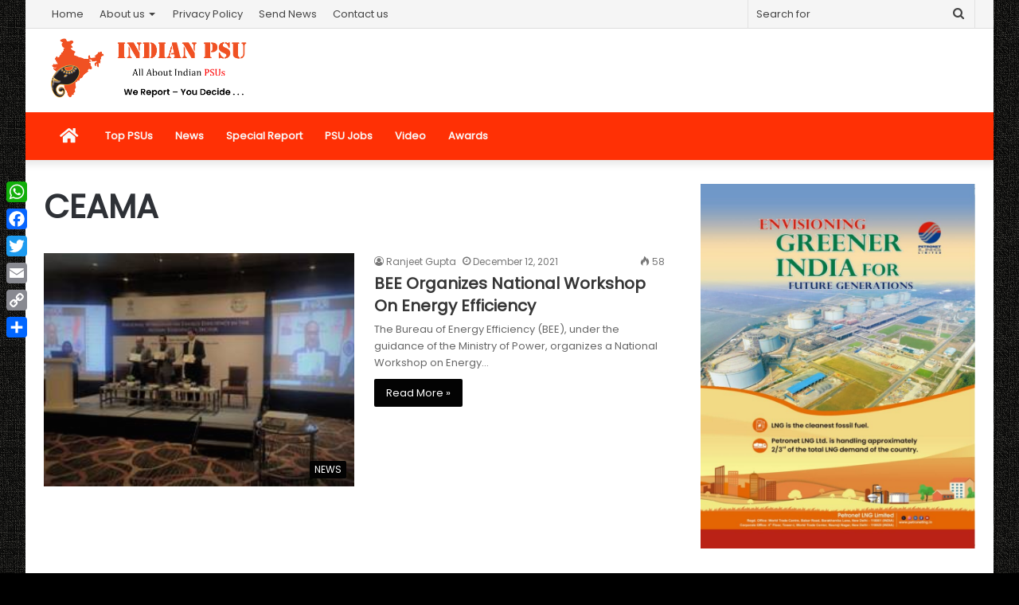

--- FILE ---
content_type: text/html; charset=UTF-8
request_url: https://indianpsu.com/tag/ceama/
body_size: 99246
content:
<!DOCTYPE html>
<html lang="en-US" itemscope itemtype="https://schema.org/WebSite" class="" data-skin="light">
<head>
	<meta charset="UTF-8" />
	<link rel="profile" href="http://gmpg.org/xfn/11" />
	<link rel="pingback" href="https://indianpsu.com/xmlrpc.php" />
	<meta name='robots' content='index, follow, max-image-preview:large, max-snippet:-1, max-video-preview:-1' />

	<!-- This site is optimized with the Yoast SEO plugin v26.7 - https://yoast.com/wordpress/plugins/seo/ -->
	<title>CEAMA Archives - Indian PSU | Public Sector Undertaking News</title>
	<link rel="canonical" href="https://indianpsu.com/tag/ceama/" />
	<meta property="og:locale" content="en_US" />
	<meta property="og:type" content="article" />
	<meta property="og:title" content="CEAMA Archives - Indian PSU | Public Sector Undertaking News" />
	<meta property="og:url" content="https://indianpsu.com/tag/ceama/" />
	<meta property="og:site_name" content="Indian PSU | Public Sector Undertaking News" />
	<meta name="twitter:card" content="summary_large_image" />
	<script type="application/ld+json" class="yoast-schema-graph">{"@context":"https://schema.org","@graph":[{"@type":"CollectionPage","@id":"https://indianpsu.com/tag/ceama/","url":"https://indianpsu.com/tag/ceama/","name":"CEAMA Archives - Indian PSU | Public Sector Undertaking News","isPartOf":{"@id":"https://indianpsu.com/#website"},"primaryImageOfPage":{"@id":"https://indianpsu.com/tag/ceama/#primaryimage"},"image":{"@id":"https://indianpsu.com/tag/ceama/#primaryimage"},"thumbnailUrl":"https://indianpsu.com/wp-content/uploads/2021/12/image003KT9T.jpg","breadcrumb":{"@id":"https://indianpsu.com/tag/ceama/#breadcrumb"},"inLanguage":"en-US"},{"@type":"ImageObject","inLanguage":"en-US","@id":"https://indianpsu.com/tag/ceama/#primaryimage","url":"https://indianpsu.com/wp-content/uploads/2021/12/image003KT9T.jpg","contentUrl":"https://indianpsu.com/wp-content/uploads/2021/12/image003KT9T.jpg","width":273,"height":205},{"@type":"BreadcrumbList","@id":"https://indianpsu.com/tag/ceama/#breadcrumb","itemListElement":[{"@type":"ListItem","position":1,"name":"Home","item":"https://indianpsu.com/"},{"@type":"ListItem","position":2,"name":"CEAMA"}]},{"@type":"WebSite","@id":"https://indianpsu.com/#website","url":"https://indianpsu.com/","name":"Indian PSU | Public Sector Undertaking News","description":"All About Indian Public Sector Undertaking","potentialAction":[{"@type":"SearchAction","target":{"@type":"EntryPoint","urlTemplate":"https://indianpsu.com/?s={search_term_string}"},"query-input":{"@type":"PropertyValueSpecification","valueRequired":true,"valueName":"search_term_string"}}],"inLanguage":"en-US"}]}</script>
	<!-- / Yoast SEO plugin. -->


<link rel='dns-prefetch' href='//static.addtoany.com' />
<link rel="alternate" type="application/rss+xml" title="Indian PSU | Public Sector Undertaking News &raquo; Feed" href="https://indianpsu.com/feed/" />
<link rel="alternate" type="application/rss+xml" title="Indian PSU | Public Sector Undertaking News &raquo; CEAMA Tag Feed" href="https://indianpsu.com/tag/ceama/feed/" />
<style id='wp-img-auto-sizes-contain-inline-css' type='text/css'>
img:is([sizes=auto i],[sizes^="auto," i]){contain-intrinsic-size:3000px 1500px}
/*# sourceURL=wp-img-auto-sizes-contain-inline-css */
</style>
<style id='wp-emoji-styles-inline-css' type='text/css'>

	img.wp-smiley, img.emoji {
		display: inline !important;
		border: none !important;
		box-shadow: none !important;
		height: 1em !important;
		width: 1em !important;
		margin: 0 0.07em !important;
		vertical-align: -0.1em !important;
		background: none !important;
		padding: 0 !important;
	}
/*# sourceURL=wp-emoji-styles-inline-css */
</style>
<link rel='stylesheet' id='wp-block-library-css' href='https://indianpsu.com/wp-includes/css/dist/block-library/style.min.css?x51346&amp;ver=6.9' type='text/css' media='all' />
<style id='wp-block-library-theme-inline-css' type='text/css'>
.wp-block-audio :where(figcaption){color:#555;font-size:13px;text-align:center}.is-dark-theme .wp-block-audio :where(figcaption){color:#ffffffa6}.wp-block-audio{margin:0 0 1em}.wp-block-code{border:1px solid #ccc;border-radius:4px;font-family:Menlo,Consolas,monaco,monospace;padding:.8em 1em}.wp-block-embed :where(figcaption){color:#555;font-size:13px;text-align:center}.is-dark-theme .wp-block-embed :where(figcaption){color:#ffffffa6}.wp-block-embed{margin:0 0 1em}.blocks-gallery-caption{color:#555;font-size:13px;text-align:center}.is-dark-theme .blocks-gallery-caption{color:#ffffffa6}:root :where(.wp-block-image figcaption){color:#555;font-size:13px;text-align:center}.is-dark-theme :root :where(.wp-block-image figcaption){color:#ffffffa6}.wp-block-image{margin:0 0 1em}.wp-block-pullquote{border-bottom:4px solid;border-top:4px solid;color:currentColor;margin-bottom:1.75em}.wp-block-pullquote :where(cite),.wp-block-pullquote :where(footer),.wp-block-pullquote__citation{color:currentColor;font-size:.8125em;font-style:normal;text-transform:uppercase}.wp-block-quote{border-left:.25em solid;margin:0 0 1.75em;padding-left:1em}.wp-block-quote cite,.wp-block-quote footer{color:currentColor;font-size:.8125em;font-style:normal;position:relative}.wp-block-quote:where(.has-text-align-right){border-left:none;border-right:.25em solid;padding-left:0;padding-right:1em}.wp-block-quote:where(.has-text-align-center){border:none;padding-left:0}.wp-block-quote.is-large,.wp-block-quote.is-style-large,.wp-block-quote:where(.is-style-plain){border:none}.wp-block-search .wp-block-search__label{font-weight:700}.wp-block-search__button{border:1px solid #ccc;padding:.375em .625em}:where(.wp-block-group.has-background){padding:1.25em 2.375em}.wp-block-separator.has-css-opacity{opacity:.4}.wp-block-separator{border:none;border-bottom:2px solid;margin-left:auto;margin-right:auto}.wp-block-separator.has-alpha-channel-opacity{opacity:1}.wp-block-separator:not(.is-style-wide):not(.is-style-dots){width:100px}.wp-block-separator.has-background:not(.is-style-dots){border-bottom:none;height:1px}.wp-block-separator.has-background:not(.is-style-wide):not(.is-style-dots){height:2px}.wp-block-table{margin:0 0 1em}.wp-block-table td,.wp-block-table th{word-break:normal}.wp-block-table :where(figcaption){color:#555;font-size:13px;text-align:center}.is-dark-theme .wp-block-table :where(figcaption){color:#ffffffa6}.wp-block-video :where(figcaption){color:#555;font-size:13px;text-align:center}.is-dark-theme .wp-block-video :where(figcaption){color:#ffffffa6}.wp-block-video{margin:0 0 1em}:root :where(.wp-block-template-part.has-background){margin-bottom:0;margin-top:0;padding:1.25em 2.375em}
/*# sourceURL=/wp-includes/css/dist/block-library/theme.min.css */
</style>
<style id='classic-theme-styles-inline-css' type='text/css'>
/*! This file is auto-generated */
.wp-block-button__link{color:#fff;background-color:#32373c;border-radius:9999px;box-shadow:none;text-decoration:none;padding:calc(.667em + 2px) calc(1.333em + 2px);font-size:1.125em}.wp-block-file__button{background:#32373c;color:#fff;text-decoration:none}
/*# sourceURL=/wp-includes/css/classic-themes.min.css */
</style>
<style id='global-styles-inline-css' type='text/css'>
:root{--wp--preset--aspect-ratio--square: 1;--wp--preset--aspect-ratio--4-3: 4/3;--wp--preset--aspect-ratio--3-4: 3/4;--wp--preset--aspect-ratio--3-2: 3/2;--wp--preset--aspect-ratio--2-3: 2/3;--wp--preset--aspect-ratio--16-9: 16/9;--wp--preset--aspect-ratio--9-16: 9/16;--wp--preset--color--black: #000000;--wp--preset--color--cyan-bluish-gray: #abb8c3;--wp--preset--color--white: #ffffff;--wp--preset--color--pale-pink: #f78da7;--wp--preset--color--vivid-red: #cf2e2e;--wp--preset--color--luminous-vivid-orange: #ff6900;--wp--preset--color--luminous-vivid-amber: #fcb900;--wp--preset--color--light-green-cyan: #7bdcb5;--wp--preset--color--vivid-green-cyan: #00d084;--wp--preset--color--pale-cyan-blue: #8ed1fc;--wp--preset--color--vivid-cyan-blue: #0693e3;--wp--preset--color--vivid-purple: #9b51e0;--wp--preset--gradient--vivid-cyan-blue-to-vivid-purple: linear-gradient(135deg,rgb(6,147,227) 0%,rgb(155,81,224) 100%);--wp--preset--gradient--light-green-cyan-to-vivid-green-cyan: linear-gradient(135deg,rgb(122,220,180) 0%,rgb(0,208,130) 100%);--wp--preset--gradient--luminous-vivid-amber-to-luminous-vivid-orange: linear-gradient(135deg,rgb(252,185,0) 0%,rgb(255,105,0) 100%);--wp--preset--gradient--luminous-vivid-orange-to-vivid-red: linear-gradient(135deg,rgb(255,105,0) 0%,rgb(207,46,46) 100%);--wp--preset--gradient--very-light-gray-to-cyan-bluish-gray: linear-gradient(135deg,rgb(238,238,238) 0%,rgb(169,184,195) 100%);--wp--preset--gradient--cool-to-warm-spectrum: linear-gradient(135deg,rgb(74,234,220) 0%,rgb(151,120,209) 20%,rgb(207,42,186) 40%,rgb(238,44,130) 60%,rgb(251,105,98) 80%,rgb(254,248,76) 100%);--wp--preset--gradient--blush-light-purple: linear-gradient(135deg,rgb(255,206,236) 0%,rgb(152,150,240) 100%);--wp--preset--gradient--blush-bordeaux: linear-gradient(135deg,rgb(254,205,165) 0%,rgb(254,45,45) 50%,rgb(107,0,62) 100%);--wp--preset--gradient--luminous-dusk: linear-gradient(135deg,rgb(255,203,112) 0%,rgb(199,81,192) 50%,rgb(65,88,208) 100%);--wp--preset--gradient--pale-ocean: linear-gradient(135deg,rgb(255,245,203) 0%,rgb(182,227,212) 50%,rgb(51,167,181) 100%);--wp--preset--gradient--electric-grass: linear-gradient(135deg,rgb(202,248,128) 0%,rgb(113,206,126) 100%);--wp--preset--gradient--midnight: linear-gradient(135deg,rgb(2,3,129) 0%,rgb(40,116,252) 100%);--wp--preset--font-size--small: 13px;--wp--preset--font-size--medium: 20px;--wp--preset--font-size--large: 36px;--wp--preset--font-size--x-large: 42px;--wp--preset--spacing--20: 0.44rem;--wp--preset--spacing--30: 0.67rem;--wp--preset--spacing--40: 1rem;--wp--preset--spacing--50: 1.5rem;--wp--preset--spacing--60: 2.25rem;--wp--preset--spacing--70: 3.38rem;--wp--preset--spacing--80: 5.06rem;--wp--preset--shadow--natural: 6px 6px 9px rgba(0, 0, 0, 0.2);--wp--preset--shadow--deep: 12px 12px 50px rgba(0, 0, 0, 0.4);--wp--preset--shadow--sharp: 6px 6px 0px rgba(0, 0, 0, 0.2);--wp--preset--shadow--outlined: 6px 6px 0px -3px rgb(255, 255, 255), 6px 6px rgb(0, 0, 0);--wp--preset--shadow--crisp: 6px 6px 0px rgb(0, 0, 0);}:where(.is-layout-flex){gap: 0.5em;}:where(.is-layout-grid){gap: 0.5em;}body .is-layout-flex{display: flex;}.is-layout-flex{flex-wrap: wrap;align-items: center;}.is-layout-flex > :is(*, div){margin: 0;}body .is-layout-grid{display: grid;}.is-layout-grid > :is(*, div){margin: 0;}:where(.wp-block-columns.is-layout-flex){gap: 2em;}:where(.wp-block-columns.is-layout-grid){gap: 2em;}:where(.wp-block-post-template.is-layout-flex){gap: 1.25em;}:where(.wp-block-post-template.is-layout-grid){gap: 1.25em;}.has-black-color{color: var(--wp--preset--color--black) !important;}.has-cyan-bluish-gray-color{color: var(--wp--preset--color--cyan-bluish-gray) !important;}.has-white-color{color: var(--wp--preset--color--white) !important;}.has-pale-pink-color{color: var(--wp--preset--color--pale-pink) !important;}.has-vivid-red-color{color: var(--wp--preset--color--vivid-red) !important;}.has-luminous-vivid-orange-color{color: var(--wp--preset--color--luminous-vivid-orange) !important;}.has-luminous-vivid-amber-color{color: var(--wp--preset--color--luminous-vivid-amber) !important;}.has-light-green-cyan-color{color: var(--wp--preset--color--light-green-cyan) !important;}.has-vivid-green-cyan-color{color: var(--wp--preset--color--vivid-green-cyan) !important;}.has-pale-cyan-blue-color{color: var(--wp--preset--color--pale-cyan-blue) !important;}.has-vivid-cyan-blue-color{color: var(--wp--preset--color--vivid-cyan-blue) !important;}.has-vivid-purple-color{color: var(--wp--preset--color--vivid-purple) !important;}.has-black-background-color{background-color: var(--wp--preset--color--black) !important;}.has-cyan-bluish-gray-background-color{background-color: var(--wp--preset--color--cyan-bluish-gray) !important;}.has-white-background-color{background-color: var(--wp--preset--color--white) !important;}.has-pale-pink-background-color{background-color: var(--wp--preset--color--pale-pink) !important;}.has-vivid-red-background-color{background-color: var(--wp--preset--color--vivid-red) !important;}.has-luminous-vivid-orange-background-color{background-color: var(--wp--preset--color--luminous-vivid-orange) !important;}.has-luminous-vivid-amber-background-color{background-color: var(--wp--preset--color--luminous-vivid-amber) !important;}.has-light-green-cyan-background-color{background-color: var(--wp--preset--color--light-green-cyan) !important;}.has-vivid-green-cyan-background-color{background-color: var(--wp--preset--color--vivid-green-cyan) !important;}.has-pale-cyan-blue-background-color{background-color: var(--wp--preset--color--pale-cyan-blue) !important;}.has-vivid-cyan-blue-background-color{background-color: var(--wp--preset--color--vivid-cyan-blue) !important;}.has-vivid-purple-background-color{background-color: var(--wp--preset--color--vivid-purple) !important;}.has-black-border-color{border-color: var(--wp--preset--color--black) !important;}.has-cyan-bluish-gray-border-color{border-color: var(--wp--preset--color--cyan-bluish-gray) !important;}.has-white-border-color{border-color: var(--wp--preset--color--white) !important;}.has-pale-pink-border-color{border-color: var(--wp--preset--color--pale-pink) !important;}.has-vivid-red-border-color{border-color: var(--wp--preset--color--vivid-red) !important;}.has-luminous-vivid-orange-border-color{border-color: var(--wp--preset--color--luminous-vivid-orange) !important;}.has-luminous-vivid-amber-border-color{border-color: var(--wp--preset--color--luminous-vivid-amber) !important;}.has-light-green-cyan-border-color{border-color: var(--wp--preset--color--light-green-cyan) !important;}.has-vivid-green-cyan-border-color{border-color: var(--wp--preset--color--vivid-green-cyan) !important;}.has-pale-cyan-blue-border-color{border-color: var(--wp--preset--color--pale-cyan-blue) !important;}.has-vivid-cyan-blue-border-color{border-color: var(--wp--preset--color--vivid-cyan-blue) !important;}.has-vivid-purple-border-color{border-color: var(--wp--preset--color--vivid-purple) !important;}.has-vivid-cyan-blue-to-vivid-purple-gradient-background{background: var(--wp--preset--gradient--vivid-cyan-blue-to-vivid-purple) !important;}.has-light-green-cyan-to-vivid-green-cyan-gradient-background{background: var(--wp--preset--gradient--light-green-cyan-to-vivid-green-cyan) !important;}.has-luminous-vivid-amber-to-luminous-vivid-orange-gradient-background{background: var(--wp--preset--gradient--luminous-vivid-amber-to-luminous-vivid-orange) !important;}.has-luminous-vivid-orange-to-vivid-red-gradient-background{background: var(--wp--preset--gradient--luminous-vivid-orange-to-vivid-red) !important;}.has-very-light-gray-to-cyan-bluish-gray-gradient-background{background: var(--wp--preset--gradient--very-light-gray-to-cyan-bluish-gray) !important;}.has-cool-to-warm-spectrum-gradient-background{background: var(--wp--preset--gradient--cool-to-warm-spectrum) !important;}.has-blush-light-purple-gradient-background{background: var(--wp--preset--gradient--blush-light-purple) !important;}.has-blush-bordeaux-gradient-background{background: var(--wp--preset--gradient--blush-bordeaux) !important;}.has-luminous-dusk-gradient-background{background: var(--wp--preset--gradient--luminous-dusk) !important;}.has-pale-ocean-gradient-background{background: var(--wp--preset--gradient--pale-ocean) !important;}.has-electric-grass-gradient-background{background: var(--wp--preset--gradient--electric-grass) !important;}.has-midnight-gradient-background{background: var(--wp--preset--gradient--midnight) !important;}.has-small-font-size{font-size: var(--wp--preset--font-size--small) !important;}.has-medium-font-size{font-size: var(--wp--preset--font-size--medium) !important;}.has-large-font-size{font-size: var(--wp--preset--font-size--large) !important;}.has-x-large-font-size{font-size: var(--wp--preset--font-size--x-large) !important;}
:where(.wp-block-post-template.is-layout-flex){gap: 1.25em;}:where(.wp-block-post-template.is-layout-grid){gap: 1.25em;}
:where(.wp-block-term-template.is-layout-flex){gap: 1.25em;}:where(.wp-block-term-template.is-layout-grid){gap: 1.25em;}
:where(.wp-block-columns.is-layout-flex){gap: 2em;}:where(.wp-block-columns.is-layout-grid){gap: 2em;}
:root :where(.wp-block-pullquote){font-size: 1.5em;line-height: 1.6;}
/*# sourceURL=global-styles-inline-css */
</style>
<link rel='stylesheet' id='addtoany-css' href='https://indianpsu.com/wp-content/plugins/add-to-any/addtoany.min.css?x51346&amp;ver=1.16' type='text/css' media='all' />
<style id='addtoany-inline-css' type='text/css'>
@media screen and (max-width:980px){
.a2a_floating_style.a2a_vertical_style{display:none;}
}
/*# sourceURL=addtoany-inline-css */
</style>
<link rel='stylesheet' id='tie-css-base-css' href='https://indianpsu.com/wp-content/themes/jannah/assets/css/base.min.css?x51346&amp;ver=5.0.7' type='text/css' media='all' />
<link rel='stylesheet' id='tie-css-styles-css' href='https://indianpsu.com/wp-content/themes/jannah/assets/css/style.min.css?x51346&amp;ver=5.0.7' type='text/css' media='all' />
<link rel='stylesheet' id='tie-css-widgets-css' href='https://indianpsu.com/wp-content/themes/jannah/assets/css/widgets.min.css?x51346&amp;ver=5.0.7' type='text/css' media='all' />
<link rel='stylesheet' id='tie-css-helpers-css' href='https://indianpsu.com/wp-content/themes/jannah/assets/css/helpers.min.css?x51346&amp;ver=5.0.7' type='text/css' media='all' />
<link rel='stylesheet' id='tie-fontawesome5-css' href='https://indianpsu.com/wp-content/themes/jannah/assets/css/fontawesome.css?x51346&amp;ver=5.0.7' type='text/css' media='all' />
<link rel='stylesheet' id='tie-css-ilightbox-css' href='https://indianpsu.com/wp-content/themes/jannah/assets/ilightbox/dark-skin/skin.css?x51346&amp;ver=5.0.7' type='text/css' media='all' />
<style id='tie-css-ilightbox-inline-css' type='text/css'>
.wf-active body{font-family: 'Poppins';}.wf-active .logo-text,.wf-active h1,.wf-active h2,.wf-active h3,.wf-active h4,.wf-active h5,.wf-active h6,.wf-active .the-subtitle{font-family: 'Poppins';}#tie-body{background-color: #000000;background-image: -webkit-linear-gradient(45deg,#000000,#000000);background-image: linear-gradient(45deg,#000000,#000000);background-image: url(https://indianpsu.com/wp-content/themes/jannah/assets/images/patterns/body-bg3.png);}.brand-title,a:hover,.tie-popup-search-submit,#logo.text-logo a,.theme-header nav .components #search-submit:hover,.theme-header .header-nav .components > li:hover > a,.theme-header .header-nav .components li a:hover,.main-menu ul.cats-vertical li a.is-active,.main-menu ul.cats-vertical li a:hover,.main-nav li.mega-menu .post-meta a:hover,.main-nav li.mega-menu .post-box-title a:hover,.search-in-main-nav.autocomplete-suggestions a:hover,#main-nav .menu ul li:hover > a,#main-nav .menu ul li.current-menu-item:not(.mega-link-column) > a,.top-nav .menu li:hover > a,.top-nav .menu > .tie-current-menu > a,.search-in-top-nav.autocomplete-suggestions .post-title a:hover,div.mag-box .mag-box-options .mag-box-filter-links a.active,.mag-box-filter-links .flexMenu-viewMore:hover > a,.stars-rating-active,body .tabs.tabs .active > a,.video-play-icon,.spinner-circle:after,#go-to-content:hover,.comment-list .comment-author .fn,.commentlist .comment-author .fn,blockquote::before,blockquote cite,blockquote.quote-simple p,.multiple-post-pages a:hover,#story-index li .is-current,.latest-tweets-widget .twitter-icon-wrap span,.wide-slider-nav-wrapper .slide,.wide-next-prev-slider-wrapper .tie-slider-nav li:hover span,.review-final-score h3,#mobile-menu-icon:hover .menu-text,.entry a,.entry .post-bottom-meta a:hover,.comment-list .comment-content a,q a,blockquote a,.widget.tie-weather-widget .icon-basecloud-bg:after,.site-footer a:hover,.site-footer .stars-rating-active,.site-footer .twitter-icon-wrap span,.site-info a:hover{color: #000000;}#instagram-link a:hover{color: #000000 !important;border-color: #000000 !important;}[type='submit'],.button,.generic-button a,.generic-button button,.theme-header .header-nav .comp-sub-menu a.button.guest-btn:hover,.theme-header .header-nav .comp-sub-menu a.checkout-button,nav.main-nav .menu > li.tie-current-menu > a,nav.main-nav .menu > li:hover > a,.main-menu .mega-links-head:after,.main-nav .mega-menu.mega-cat .cats-horizontal li a.is-active,#mobile-menu-icon:hover .nav-icon,#mobile-menu-icon:hover .nav-icon:before,#mobile-menu-icon:hover .nav-icon:after,.search-in-main-nav.autocomplete-suggestions a.button,.search-in-top-nav.autocomplete-suggestions a.button,.spinner > div,.post-cat,.pages-numbers li.current span,.multiple-post-pages > span,#tie-wrapper .mejs-container .mejs-controls,.mag-box-filter-links a:hover,.slider-arrow-nav a:not(.pagination-disabled):hover,.comment-list .reply a:hover,.commentlist .reply a:hover,#reading-position-indicator,#story-index-icon,.videos-block .playlist-title,.review-percentage .review-item span span,.tie-slick-dots li.slick-active button,.tie-slick-dots li button:hover,.digital-rating-static,.timeline-widget li a:hover .date:before,#wp-calendar #today,.posts-list-counter li:before,.cat-counter a + span,.tie-slider-nav li span:hover,.fullwidth-area .widget_tag_cloud .tagcloud a:hover,.magazine2:not(.block-head-4) .dark-widgetized-area ul.tabs a:hover,.magazine2:not(.block-head-4) .dark-widgetized-area ul.tabs .active a,.magazine1 .dark-widgetized-area ul.tabs a:hover,.magazine1 .dark-widgetized-area ul.tabs .active a,.block-head-4.magazine2 .dark-widgetized-area .tabs.tabs .active a,.block-head-4.magazine2 .dark-widgetized-area .tabs > .active a:before,.block-head-4.magazine2 .dark-widgetized-area .tabs > .active a:after,.demo_store,.demo #logo:after,.demo #sticky-logo:after,.widget.tie-weather-widget,span.video-close-btn:hover,#go-to-top,.latest-tweets-widget .slider-links .button:not(:hover){background-color: #000000;color: #FFFFFF;}.tie-weather-widget .widget-title .the-subtitle,.block-head-4.magazine2 #footer .tabs .active a:hover{color: #FFFFFF;}pre,code,.pages-numbers li.current span,.theme-header .header-nav .comp-sub-menu a.button.guest-btn:hover,.multiple-post-pages > span,.post-content-slideshow .tie-slider-nav li span:hover,#tie-body .tie-slider-nav li > span:hover,.slider-arrow-nav a:not(.pagination-disabled):hover,.main-nav .mega-menu.mega-cat .cats-horizontal li a.is-active,.main-nav .mega-menu.mega-cat .cats-horizontal li a:hover,.main-menu .menu > li > .menu-sub-content{border-color: #000000;}.main-menu .menu > li.tie-current-menu{border-bottom-color: #000000;}.top-nav .menu li.tie-current-menu > a:before,.top-nav .menu li.menu-item-has-children:hover > a:before{border-top-color: #000000;}.main-nav .main-menu .menu > li.tie-current-menu > a:before,.main-nav .main-menu .menu > li:hover > a:before{border-top-color: #FFFFFF;}header.main-nav-light .main-nav .menu-item-has-children li:hover > a:before,header.main-nav-light .main-nav .mega-menu li:hover > a:before{border-left-color: #000000;}.rtl header.main-nav-light .main-nav .menu-item-has-children li:hover > a:before,.rtl header.main-nav-light .main-nav .mega-menu li:hover > a:before{border-right-color: #000000;border-left-color: transparent;}.top-nav ul.menu li .menu-item-has-children:hover > a:before{border-top-color: transparent;border-left-color: #000000;}.rtl .top-nav ul.menu li .menu-item-has-children:hover > a:before{border-left-color: transparent;border-right-color: #000000;}#footer-widgets-container{border-top: 8px solid #000000;-webkit-box-shadow: 0 -5px 0 rgba(0,0,0,0.07); -moz-box-shadow: 0 -8px 0 rgba(0,0,0,0.07); box-shadow: 0 -8px 0 rgba(0,0,0,0.07);}::-moz-selection{background-color: #000000;color: #FFFFFF;}::selection{background-color: #000000;color: #FFFFFF;}circle.circle_bar{stroke: #000000;}#reading-position-indicator{box-shadow: 0 0 10px rgba( 0,0,0,0.7);}#logo.text-logo a:hover,.entry a:hover,.comment-list .comment-content a:hover,.block-head-4.magazine2 .site-footer .tabs li a:hover,q a:hover,blockquote a:hover{color: #000000;}.button:hover,input[type='submit']:hover,.generic-button a:hover,.generic-button button:hover,a.post-cat:hover,.site-footer .button:hover,.site-footer [type='submit']:hover,.search-in-main-nav.autocomplete-suggestions a.button:hover,.search-in-top-nav.autocomplete-suggestions a.button:hover,.theme-header .header-nav .comp-sub-menu a.checkout-button:hover{background-color: #000000;color: #FFFFFF;}.theme-header .header-nav .comp-sub-menu a.checkout-button:not(:hover),.entry a.button{color: #FFFFFF;}#story-index.is-compact .story-index-content{background-color: #000000;}#story-index.is-compact .story-index-content a,#story-index.is-compact .story-index-content .is-current{color: #FFFFFF;}#tie-body .mag-box-title h3 a,#tie-body .block-more-button{color: #000000;}#tie-body .mag-box-title h3 a:hover,#tie-body .block-more-button:hover{color: #000000;}#tie-body .the-global-title,#tie-body .comment-reply-title,#tie-body .related.products > h2,#tie-body .up-sells > h2,#tie-body .cross-sells > h2,#tie-body .cart_totals > h2,#tie-body .bbp-form legend{border-color: #000000;color: #000000;}#tie-body #footer .widget-title:after{background-color: #000000;}.brand-title,a:hover,.tie-popup-search-submit,#logo.text-logo a,.theme-header nav .components #search-submit:hover,.theme-header .header-nav .components > li:hover > a,.theme-header .header-nav .components li a:hover,.main-menu ul.cats-vertical li a.is-active,.main-menu ul.cats-vertical li a:hover,.main-nav li.mega-menu .post-meta a:hover,.main-nav li.mega-menu .post-box-title a:hover,.search-in-main-nav.autocomplete-suggestions a:hover,#main-nav .menu ul li:hover > a,#main-nav .menu ul li.current-menu-item:not(.mega-link-column) > a,.top-nav .menu li:hover > a,.top-nav .menu > .tie-current-menu > a,.search-in-top-nav.autocomplete-suggestions .post-title a:hover,div.mag-box .mag-box-options .mag-box-filter-links a.active,.mag-box-filter-links .flexMenu-viewMore:hover > a,.stars-rating-active,body .tabs.tabs .active > a,.video-play-icon,.spinner-circle:after,#go-to-content:hover,.comment-list .comment-author .fn,.commentlist .comment-author .fn,blockquote::before,blockquote cite,blockquote.quote-simple p,.multiple-post-pages a:hover,#story-index li .is-current,.latest-tweets-widget .twitter-icon-wrap span,.wide-slider-nav-wrapper .slide,.wide-next-prev-slider-wrapper .tie-slider-nav li:hover span,.review-final-score h3,#mobile-menu-icon:hover .menu-text,.entry a,.entry .post-bottom-meta a:hover,.comment-list .comment-content a,q a,blockquote a,.widget.tie-weather-widget .icon-basecloud-bg:after,.site-footer a:hover,.site-footer .stars-rating-active,.site-footer .twitter-icon-wrap span,.site-info a:hover{color: #000000;}#instagram-link a:hover{color: #000000 !important;border-color: #000000 !important;}[type='submit'],.button,.generic-button a,.generic-button button,.theme-header .header-nav .comp-sub-menu a.button.guest-btn:hover,.theme-header .header-nav .comp-sub-menu a.checkout-button,nav.main-nav .menu > li.tie-current-menu > a,nav.main-nav .menu > li:hover > a,.main-menu .mega-links-head:after,.main-nav .mega-menu.mega-cat .cats-horizontal li a.is-active,#mobile-menu-icon:hover .nav-icon,#mobile-menu-icon:hover .nav-icon:before,#mobile-menu-icon:hover .nav-icon:after,.search-in-main-nav.autocomplete-suggestions a.button,.search-in-top-nav.autocomplete-suggestions a.button,.spinner > div,.post-cat,.pages-numbers li.current span,.multiple-post-pages > span,#tie-wrapper .mejs-container .mejs-controls,.mag-box-filter-links a:hover,.slider-arrow-nav a:not(.pagination-disabled):hover,.comment-list .reply a:hover,.commentlist .reply a:hover,#reading-position-indicator,#story-index-icon,.videos-block .playlist-title,.review-percentage .review-item span span,.tie-slick-dots li.slick-active button,.tie-slick-dots li button:hover,.digital-rating-static,.timeline-widget li a:hover .date:before,#wp-calendar #today,.posts-list-counter li:before,.cat-counter a + span,.tie-slider-nav li span:hover,.fullwidth-area .widget_tag_cloud .tagcloud a:hover,.magazine2:not(.block-head-4) .dark-widgetized-area ul.tabs a:hover,.magazine2:not(.block-head-4) .dark-widgetized-area ul.tabs .active a,.magazine1 .dark-widgetized-area ul.tabs a:hover,.magazine1 .dark-widgetized-area ul.tabs .active a,.block-head-4.magazine2 .dark-widgetized-area .tabs.tabs .active a,.block-head-4.magazine2 .dark-widgetized-area .tabs > .active a:before,.block-head-4.magazine2 .dark-widgetized-area .tabs > .active a:after,.demo_store,.demo #logo:after,.demo #sticky-logo:after,.widget.tie-weather-widget,span.video-close-btn:hover,#go-to-top,.latest-tweets-widget .slider-links .button:not(:hover){background-color: #000000;color: #FFFFFF;}.tie-weather-widget .widget-title .the-subtitle,.block-head-4.magazine2 #footer .tabs .active a:hover{color: #FFFFFF;}pre,code,.pages-numbers li.current span,.theme-header .header-nav .comp-sub-menu a.button.guest-btn:hover,.multiple-post-pages > span,.post-content-slideshow .tie-slider-nav li span:hover,#tie-body .tie-slider-nav li > span:hover,.slider-arrow-nav a:not(.pagination-disabled):hover,.main-nav .mega-menu.mega-cat .cats-horizontal li a.is-active,.main-nav .mega-menu.mega-cat .cats-horizontal li a:hover,.main-menu .menu > li > .menu-sub-content{border-color: #000000;}.main-menu .menu > li.tie-current-menu{border-bottom-color: #000000;}.top-nav .menu li.tie-current-menu > a:before,.top-nav .menu li.menu-item-has-children:hover > a:before{border-top-color: #000000;}.main-nav .main-menu .menu > li.tie-current-menu > a:before,.main-nav .main-menu .menu > li:hover > a:before{border-top-color: #FFFFFF;}header.main-nav-light .main-nav .menu-item-has-children li:hover > a:before,header.main-nav-light .main-nav .mega-menu li:hover > a:before{border-left-color: #000000;}.rtl header.main-nav-light .main-nav .menu-item-has-children li:hover > a:before,.rtl header.main-nav-light .main-nav .mega-menu li:hover > a:before{border-right-color: #000000;border-left-color: transparent;}.top-nav ul.menu li .menu-item-has-children:hover > a:before{border-top-color: transparent;border-left-color: #000000;}.rtl .top-nav ul.menu li .menu-item-has-children:hover > a:before{border-left-color: transparent;border-right-color: #000000;}#footer-widgets-container{border-top: 8px solid #000000;-webkit-box-shadow: 0 -5px 0 rgba(0,0,0,0.07); -moz-box-shadow: 0 -8px 0 rgba(0,0,0,0.07); box-shadow: 0 -8px 0 rgba(0,0,0,0.07);}::-moz-selection{background-color: #000000;color: #FFFFFF;}::selection{background-color: #000000;color: #FFFFFF;}circle.circle_bar{stroke: #000000;}#reading-position-indicator{box-shadow: 0 0 10px rgba( 0,0,0,0.7);}#logo.text-logo a:hover,.entry a:hover,.comment-list .comment-content a:hover,.block-head-4.magazine2 .site-footer .tabs li a:hover,q a:hover,blockquote a:hover{color: #000000;}.button:hover,input[type='submit']:hover,.generic-button a:hover,.generic-button button:hover,a.post-cat:hover,.site-footer .button:hover,.site-footer [type='submit']:hover,.search-in-main-nav.autocomplete-suggestions a.button:hover,.search-in-top-nav.autocomplete-suggestions a.button:hover,.theme-header .header-nav .comp-sub-menu a.checkout-button:hover{background-color: #000000;color: #FFFFFF;}.theme-header .header-nav .comp-sub-menu a.checkout-button:not(:hover),.entry a.button{color: #FFFFFF;}#story-index.is-compact .story-index-content{background-color: #000000;}#story-index.is-compact .story-index-content a,#story-index.is-compact .story-index-content .is-current{color: #FFFFFF;}#tie-body .mag-box-title h3 a,#tie-body .block-more-button{color: #000000;}#tie-body .mag-box-title h3 a:hover,#tie-body .block-more-button:hover{color: #000000;}#tie-body .the-global-title,#tie-body .comment-reply-title,#tie-body .related.products > h2,#tie-body .up-sells > h2,#tie-body .cross-sells > h2,#tie-body .cart_totals > h2,#tie-body .bbp-form legend{border-color: #000000;color: #000000;}#tie-body #footer .widget-title:after{background-color: #000000;}#top-nav,#top-nav .sub-menu,#top-nav .comp-sub-menu,#top-nav .ticker-content,#top-nav .ticker-swipe,.top-nav-boxed #top-nav .topbar-wrapper,.search-in-top-nav.autocomplete-suggestions,#top-nav .guest-btn:not(:hover){background-color : #f5f5f5;}#top-nav *,.search-in-top-nav.autocomplete-suggestions{border-color: rgba( 0,0,0,0.08);}#top-nav .icon-basecloud-bg:after{color: #f5f5f5;}#top-nav a:not(:hover),#top-nav input,#top-nav #search-submit,#top-nav .fa-spinner,#top-nav .dropdown-social-icons li a span,#top-nav .components > li .social-link:not(:hover) span,.search-in-top-nav.autocomplete-suggestions a{color: #444444;}#top-nav .menu-item-has-children > a:before{border-top-color: #444444;}#top-nav li .menu-item-has-children > a:before{border-top-color: transparent;border-left-color: #444444;}.rtl #top-nav .menu li .menu-item-has-children > a:before{border-left-color: transparent;border-right-color: #444444;}#top-nav input::-moz-placeholder{color: #444444;}#top-nav input:-moz-placeholder{color: #444444;}#top-nav input:-ms-input-placeholder{color: #444444;}#top-nav input::-webkit-input-placeholder{color: #444444;}#top-nav .comp-sub-menu .button:hover,#top-nav .checkout-button,.search-in-top-nav.autocomplete-suggestions .button{background-color: #1b98e0;}#top-nav a:hover,#top-nav .menu li:hover > a,#top-nav .menu > .tie-current-menu > a,#top-nav .components > li:hover > a,#top-nav .components #search-submit:hover,.search-in-top-nav.autocomplete-suggestions .post-title a:hover{color: #1b98e0;}#top-nav .comp-sub-menu .button:hover{border-color: #1b98e0;}#top-nav .tie-current-menu > a:before,#top-nav .menu .menu-item-has-children:hover > a:before{border-top-color: #1b98e0;}#top-nav .menu li .menu-item-has-children:hover > a:before{border-top-color: transparent;border-left-color: #1b98e0;}.rtl #top-nav .menu li .menu-item-has-children:hover > a:before{border-left-color: transparent;border-right-color: #1b98e0;}#top-nav .comp-sub-menu .button:hover,#top-nav .comp-sub-menu .checkout-button,.search-in-top-nav.autocomplete-suggestions .button{color: #FFFFFF;}#top-nav .comp-sub-menu .checkout-button:hover,.search-in-top-nav.autocomplete-suggestions .button:hover{background-color: #007ac2;}#top-nav,#top-nav .comp-sub-menu,#top-nav .tie-weather-widget{color: #777777;}.search-in-top-nav.autocomplete-suggestions .post-meta,.search-in-top-nav.autocomplete-suggestions .post-meta a:not(:hover){color: rgba( 119,119,119,0.7 );}.main-nav-boxed .main-nav.fixed-nav,#main-nav{background: #ff3005;background: -webkit-linear-gradient(90deg,#ff3005,#ff3005 );background: -moz-linear-gradient(90deg,#ff3005,#ff3005 );background: -o-linear-gradient(90deg,#ff3005,#ff3005 );background: linear-gradient(90deg,#ff3005,#ff3005 );}#main-nav .icon-basecloud-bg:after{color: inherit !important;}#main-nav,#main-nav .menu-sub-content,#main-nav .comp-sub-menu,#main-nav .guest-btn:not(:hover),#main-nav ul.cats-vertical li a.is-active,#main-nav ul.cats-vertical li a:hover.search-in-main-nav.autocomplete-suggestions{background-color: rgb(255,48,5);}#main-nav{border-width: 0;}#theme-header #main-nav:not(.fixed-nav){bottom: 0;}#main-nav .icon-basecloud-bg:after{color: rgb(255,48,5);}#main-nav *,.search-in-main-nav.autocomplete-suggestions{border-color: rgba(255,255,255,0.07);}.main-nav-boxed #main-nav .main-menu-wrapper{border-width: 0;}#main-nav .menu li.menu-item-has-children > a:before,#main-nav .main-menu .mega-menu > a:before{border-top-color: #f9f9f9;}#main-nav .menu li .menu-item-has-children > a:before,#main-nav .mega-menu .menu-item-has-children > a:before{border-top-color: transparent;border-left-color: #f9f9f9;}.rtl #main-nav .menu li .menu-item-has-children > a:before,.rtl #main-nav .mega-menu .menu-item-has-children > a:before{border-left-color: transparent;border-right-color: #f9f9f9;}#main-nav a:not(:hover),#main-nav a.social-link:not(:hover) span,#main-nav .dropdown-social-icons li a span,.search-in-main-nav.autocomplete-suggestions a{color: #f9f9f9;}#main-nav,#main-nav input,#main-nav #search-submit,#main-nav .fa-spinner,#main-nav .comp-sub-menu,#main-nav .tie-weather-widget{color: #f9f9f9;}#main-nav input::-moz-placeholder{color: #f9f9f9;}#main-nav input:-moz-placeholder{color: #f9f9f9;}#main-nav input:-ms-input-placeholder{color: #f9f9f9;}#main-nav input::-webkit-input-placeholder{color: #f9f9f9;}#main-nav .mega-menu .post-meta,#main-nav .mega-menu .post-meta a,.search-in-main-nav.autocomplete-suggestions .post-meta{color: rgba(249,249,249,0.6);}#footer{background-color: #000000;}#site-info{background-color: #00070a;}#footer .posts-list-counter .posts-list-items li:before{border-color: #000000;}#footer .timeline-widget a .date:before{border-color: rgba(0,0,0,0.8);}#footer .footer-boxed-widget-area,#footer textarea,#footer input:not([type=submit]),#footer select,#footer code,#footer kbd,#footer pre,#footer samp,#footer .show-more-button,#footer .slider-links .tie-slider-nav span,#footer #wp-calendar,#footer #wp-calendar tbody td,#footer #wp-calendar thead th,#footer .widget.buddypress .item-options a{border-color: rgba(255,255,255,0.1);}#footer .social-statistics-widget .white-bg li.social-icons-item a,#footer .widget_tag_cloud .tagcloud a,#footer .latest-tweets-widget .slider-links .tie-slider-nav span,#footer .widget_layered_nav_filters a{border-color: rgba(255,255,255,0.1);}#footer .social-statistics-widget .white-bg li:before{background: rgba(255,255,255,0.1);}.site-footer #wp-calendar tbody td{background: rgba(255,255,255,0.02);}#footer .white-bg .social-icons-item a span.followers span,#footer .circle-three-cols .social-icons-item a .followers-num,#footer .circle-three-cols .social-icons-item a .followers-name{color: rgba(255,255,255,0.8);}#footer .timeline-widget ul:before,#footer .timeline-widget a:not(:hover) .date:before{background-color: #000000;}#footer .widget-title,#footer .widget-title a:not(:hover){color: #fe3003;}#footer,#footer textarea,#footer input:not([type='submit']),#footer select,#footer #wp-calendar tbody,#footer .tie-slider-nav li span:not(:hover),#footer .widget_categories li a:before,#footer .widget_product_categories li a:before,#footer .widget_layered_nav li a:before,#footer .widget_archive li a:before,#footer .widget_nav_menu li a:before,#footer .widget_meta li a:before,#footer .widget_pages li a:before,#footer .widget_recent_entries li a:before,#footer .widget_display_forums li a:before,#footer .widget_display_views li a:before,#footer .widget_rss li a:before,#footer .widget_display_stats dt:before,#footer .subscribe-widget-content h3,#footer .about-author .social-icons a:not(:hover) span{color: #ffffff;}#footer post-widget-body .meta-item,#footer .post-meta,#footer .stream-title,#footer.dark-skin .timeline-widget .date,#footer .wp-caption .wp-caption-text,#footer .rss-date{color: rgba(255,255,255,0.7);}#footer input::-moz-placeholder{color: #ffffff;}#footer input:-moz-placeholder{color: #ffffff;}#footer input:-ms-input-placeholder{color: #ffffff;}#footer input::-webkit-input-placeholder{color: #ffffff;}.site-footer.dark-skin a:not(:hover){color: #fcfcfc;}.site-footer.dark-skin a:hover,#footer .stars-rating-active,#footer .twitter-icon-wrap span,.block-head-4.magazine2 #footer .tabs li a{color: #ffaa00;}#footer .circle_bar{stroke: #ffaa00;}#footer .widget.buddypress .item-options a.selected,#footer .widget.buddypress .item-options a.loading,#footer .tie-slider-nav span:hover,.block-head-4.magazine2 #footer .tabs{border-color: #ffaa00;}.magazine2:not(.block-head-4) #footer .tabs a:hover,.magazine2:not(.block-head-4) #footer .tabs .active a,.magazine1 #footer .tabs a:hover,.magazine1 #footer .tabs .active a,.block-head-4.magazine2 #footer .tabs.tabs .active a,.block-head-4.magazine2 #footer .tabs > .active a:before,.block-head-4.magazine2 #footer .tabs > li.active:nth-child(n) a:after,#footer .digital-rating-static,#footer .timeline-widget li a:hover .date:before,#footer #wp-calendar #today,#footer .posts-list-counter .posts-list-items li:before,#footer .cat-counter span,#footer.dark-skin .the-global-title:after,#footer .button,#footer [type='submit'],#footer .spinner > div,#footer .widget.buddypress .item-options a.selected,#footer .widget.buddypress .item-options a.loading,#footer .tie-slider-nav span:hover,#footer .fullwidth-area .tagcloud a:hover{background-color: #ffaa00;color: #FFFFFF;}.block-head-4.magazine2 #footer .tabs li a:hover{color: #e18c00;}.block-head-4.magazine2 #footer .tabs.tabs .active a:hover,#footer .widget.buddypress .item-options a.selected,#footer .widget.buddypress .item-options a.loading,#footer .tie-slider-nav span:hover{color: #FFFFFF !important;}#footer .button:hover,#footer [type='submit']:hover{background-color: #e18c00;color: #FFFFFF;}#site-info,#site-info ul.social-icons li a:not(:hover) span{color: #f2f2f2;}#footer .site-info a:not(:hover){color: #ffffff;}#footer .site-info a:hover{color: #ffaa00;}.tie-cat-2,.tie-cat-item-2 > span{background-color:#e67e22 !important;color:#FFFFFF !important;}.tie-cat-2:after{border-top-color:#e67e22 !important;}.tie-cat-2:hover{background-color:#c86004 !important;}.tie-cat-2:hover:after{border-top-color:#c86004 !important;}.tie-cat-12,.tie-cat-item-12 > span{background-color:#2ecc71 !important;color:#FFFFFF !important;}.tie-cat-12:after{border-top-color:#2ecc71 !important;}.tie-cat-12:hover{background-color:#10ae53 !important;}.tie-cat-12:hover:after{border-top-color:#10ae53 !important;}.tie-cat-14,.tie-cat-item-14 > span{background-color:#9b59b6 !important;color:#FFFFFF !important;}.tie-cat-14:after{border-top-color:#9b59b6 !important;}.tie-cat-14:hover{background-color:#7d3b98 !important;}.tie-cat-14:hover:after{border-top-color:#7d3b98 !important;}.tie-cat-17,.tie-cat-item-17 > span{background-color:#34495e !important;color:#FFFFFF !important;}.tie-cat-17:after{border-top-color:#34495e !important;}.tie-cat-17:hover{background-color:#162b40 !important;}.tie-cat-17:hover:after{border-top-color:#162b40 !important;}.tie-cat-18,.tie-cat-item-18 > span{background-color:#795548 !important;color:#FFFFFF !important;}.tie-cat-18:after{border-top-color:#795548 !important;}.tie-cat-18:hover{background-color:#5b372a !important;}.tie-cat-18:hover:after{border-top-color:#5b372a !important;}.tie-cat-20,.tie-cat-item-20 > span{background-color:#4CAF50 !important;color:#FFFFFF !important;}.tie-cat-20:after{border-top-color:#4CAF50 !important;}.tie-cat-20:hover{background-color:#2e9132 !important;}.tie-cat-20:hover:after{border-top-color:#2e9132 !important;}
/*# sourceURL=tie-css-ilightbox-inline-css */
</style>
<script type="text/javascript" id="addtoany-core-js-before">
/* <![CDATA[ */
window.a2a_config=window.a2a_config||{};a2a_config.callbacks=[];a2a_config.overlays=[];a2a_config.templates={};

//# sourceURL=addtoany-core-js-before
/* ]]> */
</script>
<script type="text/javascript" defer src="https://static.addtoany.com/menu/page.js" id="addtoany-core-js"></script>
<script type="text/javascript" src="https://indianpsu.com/wp-includes/js/jquery/jquery.min.js?x51346&amp;ver=3.7.1" id="jquery-core-js"></script>
<script type="text/javascript" src="https://indianpsu.com/wp-includes/js/jquery/jquery-migrate.min.js?x51346&amp;ver=3.4.1" id="jquery-migrate-js"></script>
<script type="text/javascript" defer src="https://indianpsu.com/wp-content/plugins/add-to-any/addtoany.min.js?x51346&amp;ver=1.1" id="addtoany-jquery-js"></script>

<!-- OG: 3.3.8 -->
<meta property="og:image" content="https://indianpsu.com/wp-content/uploads/2021/06/logo.png"><meta property="og:type" content="website"><meta property="og:locale" content="en_US"><meta property="og:site_name" content="Indian PSU | Public Sector Undertaking News"><meta property="og:url" content="https://indianpsu.com/tag/ceama/"><meta property="og:title" content="CEAMA Archives - Indian PSU | Public Sector Undertaking News">

<meta property="twitter:partner" content="ogwp"><meta property="twitter:title" content="CEAMA Archives - Indian PSU | Public Sector Undertaking News"><meta property="twitter:url" content="https://indianpsu.com/tag/ceama/">
<meta itemprop="image" content="https://indianpsu.com/wp-content/uploads/2021/06/logo.png"><meta itemprop="name" content="CEAMA Archives - Indian PSU | Public Sector Undertaking News">
<!-- /OG -->

<link rel="https://api.w.org/" href="https://indianpsu.com/wp-json/" /><link rel="alternate" title="JSON" type="application/json" href="https://indianpsu.com/wp-json/wp/v2/tags/1749" /><link rel="EditURI" type="application/rsd+xml" title="RSD" href="https://indianpsu.com/xmlrpc.php?rsd" />
<meta name="generator" content="WordPress 6.9" />
<!-- Global site tag (gtag.js) - Google Analytics -->
<script async src="https://www.googletagmanager.com/gtag/js?id=UA-172118340-1"></script>
<script>
  window.dataLayer = window.dataLayer || [];
  function gtag(){dataLayer.push(arguments);}
  gtag('js', new Date());

  gtag('config', 'UA-172118340-1');
</script>

<meta name="facebook-domain-verification" content="pqd54yw6mtbyr89g2tr83qt5dz1ua5" />

<!-- Begin comScore Tag -->
<script>
  var _comscore = _comscore || [];
  _comscore.push({ c1: "2", c2: "36519681" });
  (function() {
    var s = document.createElement("script"), el = document.getElementsByTagName("script")[0]; s.async = true;
    s.src = "https://sb.scorecardresearch.com/cs/36519681/beacon.js";
    el.parentNode.insertBefore(s, el);
  })();
</script>
<noscript>
  <img src="https://sb.scorecardresearch.com/p?c1=2&c2=36519681&cv=3.6.0&cj=1">
</noscript>
<!-- End comScore Tag -->

<meta name="google-site-verification" content="cspcDd95dHEClrmclqdJPxdfeiY_UWthFyWCInKbpKY" />



<meta http-equiv="X-UA-Compatible" content="IE=edge"><!-- Global site tag (gtag.js) - Google Analytics -->
<script async src="https://www.googletagmanager.com/gtag/js?id=UA-172118340-1"></script>
<script>
  window.dataLayer = window.dataLayer || [];
  function gtag(){dataLayer.push(arguments);}
  gtag('js', new Date());

  gtag('config', 'UA-172118340-1');
</script>

<script async src="https://pagead2.googlesyndication.com/pagead/js/adsbygoogle.js?client=ca-pub-4425025020513293"
     crossorigin="anonymous"></script>


<meta name="theme-color" content="#000000" /><meta name="viewport" content="width=device-width, initial-scale=1.0" /><meta name="generator" content="Elementor 3.33.5; features: additional_custom_breakpoints; settings: css_print_method-external, google_font-enabled, font_display-auto">
      <meta name="onesignal" content="wordpress-plugin"/>
            <script>

      window.OneSignalDeferred = window.OneSignalDeferred || [];

      OneSignalDeferred.push(function(OneSignal) {
        var oneSignal_options = {};
        window._oneSignalInitOptions = oneSignal_options;

        oneSignal_options['serviceWorkerParam'] = { scope: '/wp-content/plugins/onesignal-free-web-push-notifications/sdk_files/push/onesignal/' };
oneSignal_options['serviceWorkerPath'] = 'OneSignalSDKWorker.js';

        OneSignal.Notifications.setDefaultUrl("https://indianpsu.com");

        oneSignal_options['wordpress'] = true;
oneSignal_options['appId'] = 'e9f0846d-8c12-4f63-bc1c-f82fa284d9c0';
oneSignal_options['allowLocalhostAsSecureOrigin'] = true;
oneSignal_options['welcomeNotification'] = { };
oneSignal_options['welcomeNotification']['title'] = "";
oneSignal_options['welcomeNotification']['message'] = "";
oneSignal_options['path'] = "https://indianpsu.com/wp-content/plugins/onesignal-free-web-push-notifications/sdk_files/";
oneSignal_options['safari_web_id'] = "m.indianpsu.com";
oneSignal_options['persistNotification'] = false;
oneSignal_options['promptOptions'] = { };
oneSignal_options['notifyButton'] = { };
oneSignal_options['notifyButton']['enable'] = true;
oneSignal_options['notifyButton']['position'] = 'bottom-right';
oneSignal_options['notifyButton']['theme'] = 'default';
oneSignal_options['notifyButton']['size'] = 'medium';
oneSignal_options['notifyButton']['showCredit'] = true;
oneSignal_options['notifyButton']['text'] = {};
              OneSignal.init(window._oneSignalInitOptions);
              OneSignal.Slidedown.promptPush()      });

      function documentInitOneSignal() {
        var oneSignal_elements = document.getElementsByClassName("OneSignal-prompt");

        var oneSignalLinkClickHandler = function(event) { OneSignal.Notifications.requestPermission(); event.preventDefault(); };        for(var i = 0; i < oneSignal_elements.length; i++)
          oneSignal_elements[i].addEventListener('click', oneSignalLinkClickHandler, false);
      }

      if (document.readyState === 'complete') {
           documentInitOneSignal();
      }
      else {
           window.addEventListener("load", function(event){
               documentInitOneSignal();
          });
      }
    </script>
			<style>
				.e-con.e-parent:nth-of-type(n+4):not(.e-lazyloaded):not(.e-no-lazyload),
				.e-con.e-parent:nth-of-type(n+4):not(.e-lazyloaded):not(.e-no-lazyload) * {
					background-image: none !important;
				}
				@media screen and (max-height: 1024px) {
					.e-con.e-parent:nth-of-type(n+3):not(.e-lazyloaded):not(.e-no-lazyload),
					.e-con.e-parent:nth-of-type(n+3):not(.e-lazyloaded):not(.e-no-lazyload) * {
						background-image: none !important;
					}
				}
				@media screen and (max-height: 640px) {
					.e-con.e-parent:nth-of-type(n+2):not(.e-lazyloaded):not(.e-no-lazyload),
					.e-con.e-parent:nth-of-type(n+2):not(.e-lazyloaded):not(.e-no-lazyload) * {
						background-image: none !important;
					}
				}
			</style>
			<link rel="icon" href="https://indianpsu.com/wp-content/uploads/2021/06/logo-150x150.png?x51346" sizes="32x32" />
<link rel="icon" href="https://indianpsu.com/wp-content/uploads/2021/06/logo.png?x51346" sizes="192x192" />
<link rel="apple-touch-icon" href="https://indianpsu.com/wp-content/uploads/2021/06/logo.png?x51346" />
<meta name="msapplication-TileImage" content="https://indianpsu.com/wp-content/uploads/2021/06/logo.png" />
		<style type="text/css" id="wp-custom-css">
			.block-head-5 .widget-title {
    padding: 5px 10px 5px 20px;
}

#tie-body .the-global-title, #tie-body .comment-reply-title, #tie-body .related.products > h2, #tie-body .up-sells > h2, #tie-body .cross-sells > h2, #tie-body .cart_totals > h2, #tie-body .bbp-form legend {
    border-color: #000000;
    color: #ff3001;
}
#tie-body .mag-box-title h3 a, #tie-body .block-more-button {
    color: #ff3001;
}
.site-info {
    line-height: 20px;
}		</style>
		</head>

<body id="tie-body" class="archive tag tag-ceama tag-1749 wp-theme-jannah boxed-layout block-head-2 magazine2 is-thumb-overlay-disabled is-desktop is-header-layout-3 sidebar-right has-sidebar elementor-default elementor-kit-1441">



<div class="background-overlay">

	<div id="tie-container" class="site tie-container">

		
		<div id="tie-wrapper">

			
<header id="theme-header" class="theme-header header-layout-3 main-nav-dark main-nav-default-dark main-nav-below no-stream-item top-nav-active top-nav-dark top-nav-default-dark top-nav-above has-shadow has-normal-width-logo mobile-header-centered">
	
<nav id="top-nav"  class="has-menu-components top-nav header-nav" aria-label="Secondary Navigation">
	<div class="container">
		<div class="topbar-wrapper">

			
			<div class="tie-alignleft">
				<div class="top-menu header-menu"><ul id="menu-tielabs-secondry-menu" class="menu"><li id="menu-item-32850" class="menu-item menu-item-type-post_type menu-item-object-page menu-item-home menu-item-32850"><a href="https://indianpsu.com/">Home</a></li>
<li id="menu-item-1280" class="menu-item menu-item-type-post_type menu-item-object-page menu-item-has-children menu-item-1280"><a href="https://indianpsu.com/about-us/">About us</a>
<ul class="sub-menu">
	<li id="menu-item-32848" class="menu-item menu-item-type-post_type menu-item-object-page menu-item-32848"><a href="https://indianpsu.com/advisory-board/">Advisory Board</a></li>
	<li id="menu-item-32849" class="menu-item menu-item-type-post_type menu-item-object-page menu-item-32849"><a href="https://indianpsu.com/team/">Team</a></li>
</ul>
</li>
<li id="menu-item-1279" class="menu-item menu-item-type-post_type menu-item-object-page menu-item-privacy-policy menu-item-1279"><a rel="privacy-policy" href="https://indianpsu.com/privacy-policy/">Privacy Policy</a></li>
<li id="menu-item-1282" class="menu-item menu-item-type-post_type menu-item-object-page menu-item-1282"><a href="https://indianpsu.com/send-your-news/">Send News</a></li>
<li id="menu-item-1281" class="menu-item menu-item-type-post_type menu-item-object-page menu-item-1281"><a href="https://indianpsu.com/contact-us/">Contact us</a></li>
</ul></div>			</div><!-- .tie-alignleft /-->

			<div class="tie-alignright">
				<ul class="components">		<li class="search-bar menu-item custom-menu-link" aria-label="Search">
			<form method="get" id="search" action="https://indianpsu.com/">
				<input id="search-input"  inputmode="search" type="text" name="s" title="Search for" placeholder="Search for" />
				<button id="search-submit" type="submit">
					<span class="tie-icon-search tie-search-icon" aria-hidden="true"></span>
					<span class="screen-reader-text">Search for</span>
				</button>
			</form>
		</li>
		  </ul><!-- Components -->			</div><!-- .tie-alignright /-->

		</div><!-- .topbar-wrapper /-->
	</div><!-- .container /-->
</nav><!-- #top-nav /-->

<div class="container header-container">
	<div class="tie-row logo-row">

		
		<div class="logo-wrapper">
			<div class="tie-col-md-4 logo-container clearfix">
				<div id="mobile-header-components-area_1" class="mobile-header-components"><ul class="components"><li class="mobile-component_menu custom-menu-link"><a href="#" id="mobile-menu-icon" class="menu-text-wrapper"><span class="tie-mobile-menu-icon nav-icon is-layout-1"></span><span class="menu-text">Menu</span></a></li></ul></div>
		<div id="logo" class="image-logo" style="margin-top: 10px; margin-bottom: 15px;">

			
			<a title="Indian PSU | Public Sector Undertaking News" href="https://indianpsu.com/">
				
				<picture class="tie-logo-default tie-logo-picture">
					<source class="tie-logo-source-default tie-logo-source" srcset="https://indianpsu.com/wp-content/uploads/2021/07/Capture-5.png">
					<img class="tie-logo-img-default tie-logo-img" src="https://indianpsu.com/wp-content/uploads/2021/07/Capture-5.png?x51346" alt="Indian PSU | Public Sector Undertaking News" width="300" height="80" style="max-height:80px; width: auto;" />
				</picture>
						</a>

			
		</div><!-- #logo /-->

		<div id="mobile-header-components-area_2" class="mobile-header-components"></div>			</div><!-- .tie-col /-->
		</div><!-- .logo-wrapper /-->

		
	</div><!-- .tie-row /-->
</div><!-- .container /-->

<div class="main-nav-wrapper">
	<nav id="main-nav"  class="main-nav header-nav"  aria-label="Primary Navigation">
		<div class="container">

			<div class="main-menu-wrapper">

				
				<div id="menu-components-wrap">

					
					<div class="main-menu main-menu-wrap tie-alignleft">
						<div id="main-nav-menu" class="main-menu header-menu"><ul id="menu-main-menu" class="menu" role="menubar"><li id="menu-item-1344" class="menu-item menu-item-type-post_type menu-item-object-page menu-item-home menu-item-1344 menu-item-has-icon is-icon-only"><a href="https://indianpsu.com/"> <span aria-hidden="true" class="tie-menu-icon fas fa-home"></span>  <span class="screen-reader-text">Home</span></a></li>
<li id="menu-item-1369" class="menu-item menu-item-type-post_type menu-item-object-page menu-item-1369"><a href="https://indianpsu.com/top-psus/">Top PSUs</a></li>
<li id="menu-item-1345" class="menu-item menu-item-type-taxonomy menu-item-object-category menu-item-1345"><a href="https://indianpsu.com/category/news/">News</a></li>
<li id="menu-item-6737" class="menu-item menu-item-type-taxonomy menu-item-object-category menu-item-6737"><a href="https://indianpsu.com/category/special-report/">Special Report</a></li>
<li id="menu-item-32132" class="menu-item menu-item-type-taxonomy menu-item-object-category menu-item-32132"><a href="https://indianpsu.com/category/psu-jobs/">PSU Jobs</a></li>
<li id="menu-item-1347" class="menu-item menu-item-type-taxonomy menu-item-object-category menu-item-1347"><a href="https://indianpsu.com/category/video/">Video</a></li>
<li id="menu-item-35054" class="menu-item menu-item-type-taxonomy menu-item-object-category menu-item-35054"><a href="https://indianpsu.com/category/awards/">Awards</a></li>
</ul></div>					</div><!-- .main-menu.tie-alignleft /-->

					
				</div><!-- #menu-components-wrap /-->
			</div><!-- .main-menu-wrapper /-->
		</div><!-- .container /-->
	</nav><!-- #main-nav /-->
</div><!-- .main-nav-wrapper /-->

</header>

<div id="content" class="site-content container"><div id="main-content-row" class="tie-row main-content-row">
	<div class="main-content tie-col-md-8 tie-col-xs-12" role="main">

		

			<header class="entry-header-outer container-wrapper">
				<h1 class="page-title">CEAMA</h1>			</header><!-- .entry-header-outer /-->

			
		<div class="mag-box wide-post-box">
			<div class="container-wrapper">
				<div class="mag-box-container clearfix">
					<ul id="posts-container" data-layout="default" data-settings="{'uncropped_image':'jannah-image-post','category_meta':true,'post_meta':true,'excerpt':'true','excerpt_length':'20','read_more':'true','read_more_text':false,'media_overlay':true,'title_length':0,'is_full':false,'is_category':false}" class="posts-items">
<li class="post-item  post-8416 post type-post status-publish format-standard has-post-thumbnail category-news tag-bee tag-beep tag-bureau-of-energy-efficiency tag-ceama tag-clasp tag-collaborative-labeling-and-appliance-standards-program tag-consumer-electronics-and-appliances-manufacturers-association tag-energy-efficiency tag-indo-swiss-building-energy-efficiency-project tag-rama tag-refrigeration-and-air-conditioning-manufacturers-association tie-standard">

	
			<a aria-label="BEE Organizes National Workshop On Energy Efficiency" href="https://indianpsu.com/bee-organizes-national-workshop-on-energy-efficiency/" class="post-thumb"><span class="post-cat-wrap"><span class="post-cat tie-cat-62">NEWS</span></span><img fetchpriority="high" width="273" height="205" src="https://indianpsu.com/wp-content/uploads/2021/12/image003KT9T.jpg?x51346" class="attachment-jannah-image-large size-jannah-image-large wp-post-image" alt="Photo of BEE Organizes National Workshop On Energy Efficiency" decoding="async" /></a>
	<div class="post-details">

		<div class="post-meta clearfix"><span class="author-meta single-author no-avatars"><span class="meta-item meta-author-wrapper"><span class="meta-author"><a href="https://indianpsu.com/author/pmcadmin/" class="author-name tie-icon" title="Ranjeet Gupta">Ranjeet Gupta</a></span></span></span><span class="date meta-item tie-icon">December 12, 2021</span><div class="tie-alignright"><span class="meta-views meta-item "><span class="tie-icon-fire" aria-hidden="true"></span> 58 </span></div></div><!-- .post-meta -->
		<h2 class="post-title"><a href="https://indianpsu.com/bee-organizes-national-workshop-on-energy-efficiency/">BEE Organizes National Workshop On Energy Efficiency</a></h2>

						<p class="post-excerpt">The Bureau of Energy Efficiency (BEE), under the guidance of the Ministry of Power, organizes a National Workshop on Energy&hellip;</p>
				<a class="more-link button" href="https://indianpsu.com/bee-organizes-national-workshop-on-energy-efficiency/">Read More &raquo;</a>	</div>
</li>

					</ul><!-- #posts-container /-->
					<div class="clearfix"></div>
				</div><!-- .mag-box-container /-->
			</div><!-- .container-wrapper /-->
		</div><!-- .mag-box /-->
	
	</div><!-- .main-content /-->


	<aside class="sidebar tie-col-md-4 tie-col-xs-12 normal-side is-sticky" aria-label="Primary Sidebar">
		<div class="theiaStickySidebar">
			<div id="media_image-33" class="container-wrapper widget widget_media_image"><img width="708" height="939" src="https://indianpsu.com/wp-content/uploads/2025/12/WhatsApp-Image-2025-12-24-at-8.45.08-PM-772x1024.jpeg?x51346" class="image wp-image-35430  attachment-large size-large" alt="" style="max-width: 100%; height: auto;" decoding="async" srcset="https://indianpsu.com/wp-content/uploads/2025/12/WhatsApp-Image-2025-12-24-at-8.45.08-PM-772x1024.jpeg 772w, https://indianpsu.com/wp-content/uploads/2025/12/WhatsApp-Image-2025-12-24-at-8.45.08-PM-226x300.jpeg 226w, https://indianpsu.com/wp-content/uploads/2025/12/WhatsApp-Image-2025-12-24-at-8.45.08-PM-768x1019.jpeg 768w, https://indianpsu.com/wp-content/uploads/2025/12/WhatsApp-Image-2025-12-24-at-8.45.08-PM.jpeg 965w" sizes="(max-width: 708px) 100vw, 708px" /><div class="clearfix"></div></div><!-- .widget /--><div id="media_image-34" class="container-wrapper widget widget_media_image"><img width="1241" height="1754" src="https://indianpsu.com/wp-content/uploads/2026/01/BPCL-Souvenir-Advt-Corporate_A4_Curved_page-0001.jpg?x51346" class="image wp-image-35478  attachment-full size-full" alt="" style="max-width: 100%; height: auto;" decoding="async" srcset="https://indianpsu.com/wp-content/uploads/2026/01/BPCL-Souvenir-Advt-Corporate_A4_Curved_page-0001.jpg 1241w, https://indianpsu.com/wp-content/uploads/2026/01/BPCL-Souvenir-Advt-Corporate_A4_Curved_page-0001-212x300.jpg 212w, https://indianpsu.com/wp-content/uploads/2026/01/BPCL-Souvenir-Advt-Corporate_A4_Curved_page-0001-725x1024.jpg 725w, https://indianpsu.com/wp-content/uploads/2026/01/BPCL-Souvenir-Advt-Corporate_A4_Curved_page-0001-768x1085.jpg 768w, https://indianpsu.com/wp-content/uploads/2026/01/BPCL-Souvenir-Advt-Corporate_A4_Curved_page-0001-1087x1536.jpg 1087w" sizes="(max-width: 1241px) 100vw, 1241px" /><div class="clearfix"></div></div><!-- .widget /--><div id="media_image-32" class="container-wrapper widget widget_media_image"><img width="300" height="180" src="https://indianpsu.com/wp-content/uploads/2025/12/Untitled-1-1_page-0001-300x180.jpg?x51346" class="image wp-image-35158  attachment-medium size-medium" alt="" style="max-width: 100%; height: auto;" decoding="async" srcset="https://indianpsu.com/wp-content/uploads/2025/12/Untitled-1-1_page-0001-300x180.jpg 300w, https://indianpsu.com/wp-content/uploads/2025/12/Untitled-1-1_page-0001.jpg 750w" sizes="(max-width: 300px) 100vw, 300px" /><div class="clearfix"></div></div><!-- .widget /--><div id="media_image-30" class="container-wrapper widget widget_media_image"><img width="708" height="850" src="https://indianpsu.com/wp-content/uploads/2025/12/WhatsApp-Image-2025-12-05-at-19.20.09-853x1024.jpeg?x51346" class="image wp-image-35053  attachment-large size-large" alt="" style="max-width: 100%; height: auto;" decoding="async" srcset="https://indianpsu.com/wp-content/uploads/2025/12/WhatsApp-Image-2025-12-05-at-19.20.09-853x1024.jpeg 853w, https://indianpsu.com/wp-content/uploads/2025/12/WhatsApp-Image-2025-12-05-at-19.20.09-250x300.jpeg 250w, https://indianpsu.com/wp-content/uploads/2025/12/WhatsApp-Image-2025-12-05-at-19.20.09-768x922.jpeg 768w, https://indianpsu.com/wp-content/uploads/2025/12/WhatsApp-Image-2025-12-05-at-19.20.09.jpeg 1000w" sizes="(max-width: 708px) 100vw, 708px" /><div class="clearfix"></div></div><!-- .widget /--><div id="media_image-29" class="container-wrapper widget widget_media_image"><img width="890" height="399" src="https://indianpsu.com/wp-content/uploads/2025/11/1000371232.jpg?x51346" class="image wp-image-34754  attachment-full size-full" alt="" style="max-width: 100%; height: auto;" decoding="async" srcset="https://indianpsu.com/wp-content/uploads/2025/11/1000371232.jpg 890w, https://indianpsu.com/wp-content/uploads/2025/11/1000371232-300x134.jpg 300w, https://indianpsu.com/wp-content/uploads/2025/11/1000371232-768x344.jpg 768w" sizes="(max-width: 890px) 100vw, 890px" /><div class="clearfix"></div></div><!-- .widget /--><div id="media_image-31" class="container-wrapper widget widget_media_image"><img width="540" height="237" src="https://indianpsu.com/wp-content/uploads/2025/12/GAIL-Logo-100-pc-yellow.png?x51346" class="image wp-image-35117  attachment-full size-full" alt="" style="max-width: 100%; height: auto;" decoding="async" srcset="https://indianpsu.com/wp-content/uploads/2025/12/GAIL-Logo-100-pc-yellow.png 540w, https://indianpsu.com/wp-content/uploads/2025/12/GAIL-Logo-100-pc-yellow-300x132.png 300w" sizes="(max-width: 540px) 100vw, 540px" /><div class="clearfix"></div></div><!-- .widget /--><div id="media_image-28" class="container-wrapper widget widget_media_image"><img width="655" height="1024" src="https://indianpsu.com/wp-content/uploads/2025/11/1000371229-655x1024.jpg?x51346" class="image wp-image-34753  attachment-large size-large" alt="" style="max-width: 100%; height: auto;" decoding="async" srcset="https://indianpsu.com/wp-content/uploads/2025/11/1000371229-655x1024.jpg 655w, https://indianpsu.com/wp-content/uploads/2025/11/1000371229-192x300.jpg 192w, https://indianpsu.com/wp-content/uploads/2025/11/1000371229-768x1200.jpg 768w, https://indianpsu.com/wp-content/uploads/2025/11/1000371229-e1763992219929.jpg 400w" sizes="(max-width: 655px) 100vw, 655px" /><div class="clearfix"></div></div><!-- .widget /--><div id="posts-list-widget-14" class="container-wrapper widget posts-list"><div class="widget-title the-global-title"><div class="the-subtitle">PSU Jobs<span class="widget-title-icon tie-icon"></span></div></div><div class="widget-posts-list-container" ><ul class="posts-list-items widget-posts-wrapper">
<li class="widget-single-post-item widget-post-list tie-standard">

			<div class="post-widget-thumbnail">

			
			<a aria-label="Bank of India Credit Officer Recruitment 2025 – Apply Online for 514 Posts" href="https://indianpsu.com/bank-of-india-credit-officer-recruitment-2025/" class="post-thumb"><img width="220" height="150" src="https://indianpsu.com/wp-content/uploads/2025/12/BOI-logo-220x150.jpg?x51346" class="attachment-jannah-image-small size-jannah-image-small tie-small-image wp-post-image" alt="Photo of Bank of India Credit Officer Recruitment 2025 – Apply Online for 514 Posts" decoding="async" /></a>		</div><!-- post-alignleft /-->
	
	<div class="post-widget-body ">
		<h3 class="post-title"><a href="https://indianpsu.com/bank-of-india-credit-officer-recruitment-2025/">Bank of India Credit Officer Recruitment 2025 – Apply Online for 514 Posts</a></h3>

		<div class="post-meta">
			<span class="date meta-item tie-icon">December 18, 2025</span>		</div>
	</div>
</li>

<li class="widget-single-post-item widget-post-list tie-standard">

			<div class="post-widget-thumbnail">

			
			<a aria-label="MDL Apprentice Recruitment 2025: Apply Online for 200 Graduate &amp; Diploma Apprentice Posts" href="https://indianpsu.com/mdl-apprentice-recruitment-2025/" class="post-thumb"><img width="220" height="150" src="https://indianpsu.com/wp-content/uploads/2025/12/MDL-logo-220x150.jpg?x51346" class="attachment-jannah-image-small size-jannah-image-small tie-small-image wp-post-image" alt="Photo of MDL Apprentice Recruitment 2025: Apply Online for 200 Graduate &amp; Diploma Apprentice Posts" decoding="async" /></a>		</div><!-- post-alignleft /-->
	
	<div class="post-widget-body ">
		<h3 class="post-title"><a href="https://indianpsu.com/mdl-apprentice-recruitment-2025/">MDL Apprentice Recruitment 2025: Apply Online for 200 Graduate &amp; Diploma Apprentice Posts</a></h3>

		<div class="post-meta">
			<span class="date meta-item tie-icon">December 17, 2025</span>		</div>
	</div>
</li>

<li class="widget-single-post-item widget-post-list tie-standard">

			<div class="post-widget-thumbnail">

			
			<a aria-label="HPCL LNG Recruitment 2025-26: Apply Online for 03 Senior Officer &amp; AVP Posts" href="https://indianpsu.com/hpcl-lng-recruitment-2025-26/" class="post-thumb"><img width="220" height="150" src="https://indianpsu.com/wp-content/uploads/2025/12/HPCLLNG-Logo-220x150.png?x51346" class="attachment-jannah-image-small size-jannah-image-small tie-small-image wp-post-image" alt="Photo of HPCL LNG Recruitment 2025-26: Apply Online for 03 Senior Officer &amp; AVP Posts" decoding="async" /></a>		</div><!-- post-alignleft /-->
	
	<div class="post-widget-body ">
		<h3 class="post-title"><a href="https://indianpsu.com/hpcl-lng-recruitment-2025-26/">HPCL LNG Recruitment 2025-26: Apply Online for 03 Senior Officer &amp; AVP Posts</a></h3>

		<div class="post-meta">
			<span class="date meta-item tie-icon">December 17, 2025</span>		</div>
	</div>
</li>

<li class="widget-single-post-item widget-post-list tie-standard">

			<div class="post-widget-thumbnail">

			
			<a aria-label="BDL Management Trainee Recruitment 2025 – Apply Online for 80 MT Vacancies" href="https://indianpsu.com/bdl-management-trainee-recruitment-2025/" class="post-thumb"><img width="220" height="150" src="https://indianpsu.com/wp-content/uploads/2025/12/BDL-Logo-220x150.jpg?x51346" class="attachment-jannah-image-small size-jannah-image-small tie-small-image wp-post-image" alt="Photo of BDL Management Trainee Recruitment 2025 – Apply Online for 80 MT Vacancies" decoding="async" /></a>		</div><!-- post-alignleft /-->
	
	<div class="post-widget-body ">
		<h3 class="post-title"><a href="https://indianpsu.com/bdl-management-trainee-recruitment-2025/">BDL Management Trainee Recruitment 2025 – Apply Online for 80 MT Vacancies</a></h3>

		<div class="post-meta">
			<span class="date meta-item tie-icon">December 15, 2025</span>		</div>
	</div>
</li>

<li class="widget-single-post-item widget-post-list tie-standard">

			<div class="post-widget-thumbnail">

			
			<a aria-label="SIDBI Analyst Recruitment 2025 – Apply Offline for 02 Analyst (Equity Investment) Posts" href="https://indianpsu.com/sidbi-analyst-recruitment-2025/" class="post-thumb"><img width="220" height="150" src="https://indianpsu.com/wp-content/uploads/2025/12/SIDBI-logo-220x150.jpg?x51346" class="attachment-jannah-image-small size-jannah-image-small tie-small-image wp-post-image" alt="Photo of SIDBI Analyst Recruitment 2025 – Apply Offline for 02 Analyst (Equity Investment) Posts" decoding="async" /></a>		</div><!-- post-alignleft /-->
	
	<div class="post-widget-body ">
		<h3 class="post-title"><a href="https://indianpsu.com/sidbi-analyst-recruitment-2025/">SIDBI Analyst Recruitment 2025 – Apply Offline for 02 Analyst (Equity Investment) Posts</a></h3>

		<div class="post-meta">
			<span class="date meta-item tie-icon">December 13, 2025</span>		</div>
	</div>
</li>
</ul></div><div class="clearfix"></div></div><!-- .widget /--><div id="media_image-27" class="container-wrapper widget widget_media_image"><img width="708" height="1001" src="https://indianpsu.com/wp-content/uploads/2025/11/WhatsApp-Image-2025-11-07-at-19.55.40_42f11c17-724x1024.jpg?x51346" class="image wp-image-34241  attachment-large size-large" alt="" style="max-width: 100%; height: auto;" decoding="async" srcset="https://indianpsu.com/wp-content/uploads/2025/11/WhatsApp-Image-2025-11-07-at-19.55.40_42f11c17-724x1024.jpg 724w, https://indianpsu.com/wp-content/uploads/2025/11/WhatsApp-Image-2025-11-07-at-19.55.40_42f11c17-212x300.jpg 212w, https://indianpsu.com/wp-content/uploads/2025/11/WhatsApp-Image-2025-11-07-at-19.55.40_42f11c17-768x1086.jpg 768w, https://indianpsu.com/wp-content/uploads/2025/11/WhatsApp-Image-2025-11-07-at-19.55.40_42f11c17-1086x1536.jpg 1086w, https://indianpsu.com/wp-content/uploads/2025/11/WhatsApp-Image-2025-11-07-at-19.55.40_42f11c17.jpg 1131w" sizes="(max-width: 708px) 100vw, 708px" /><div class="clearfix"></div></div><!-- .widget /--><div id="media_image-23" class="container-wrapper widget widget_media_image"><a href="https://indianpsucsr.com/" target="_blank"><img width="500" height="500" src="https://indianpsu.com/wp-content/uploads/2025/06/DEHATI-DUNIA.gif?x51346" class="image wp-image-30944  attachment-full size-full" alt="" style="max-width: 100%; height: auto;" decoding="async" /></a><div class="clearfix"></div></div><!-- .widget /--><div id="media_image-14" class="container-wrapper widget widget_media_image"><img width="708" height="1011" src="https://indianpsu.com/wp-content/uploads/2025/10/IMG-20251030-WA0005-717x1024.jpg?x51346" class="image wp-image-34079  attachment-large size-large" alt="" style="max-width: 100%; height: auto;" decoding="async" srcset="https://indianpsu.com/wp-content/uploads/2025/10/IMG-20251030-WA0005-717x1024.jpg 717w, https://indianpsu.com/wp-content/uploads/2025/10/IMG-20251030-WA0005-210x300.jpg 210w, https://indianpsu.com/wp-content/uploads/2025/10/IMG-20251030-WA0005-768x1096.jpg 768w, https://indianpsu.com/wp-content/uploads/2025/10/IMG-20251030-WA0005.jpg 982w" sizes="(max-width: 708px) 100vw, 708px" /><div class="clearfix"></div></div><!-- .widget /--><div id="media_image-22" class="container-wrapper widget widget_media_image"><img width="450" height="220" src="https://indianpsu.com/wp-content/uploads/2025/05/CCL-Logo-2024-1.jpg?x51346" class="image wp-image-30164  attachment-full size-full" alt="" style="max-width: 100%; height: auto;" decoding="async" srcset="https://indianpsu.com/wp-content/uploads/2025/05/CCL-Logo-2024-1.jpg 450w, https://indianpsu.com/wp-content/uploads/2025/05/CCL-Logo-2024-1-300x147.jpg 300w" sizes="(max-width: 450px) 100vw, 450px" /><div class="clearfix"></div></div><!-- .widget /--><div id="media_image-26" class="container-wrapper widget widget_media_image"><img width="655" height="1024" src="https://indianpsu.com/wp-content/uploads/2025/08/Revised_NTPC-50-Years_16x25cm_English_page-0001-655x1024.jpg?x51346" class="image wp-image-31871  attachment-large size-large" alt="" style="max-width: 100%; height: auto;" decoding="async" srcset="https://indianpsu.com/wp-content/uploads/2025/08/Revised_NTPC-50-Years_16x25cm_English_page-0001-655x1024.jpg 655w, https://indianpsu.com/wp-content/uploads/2025/08/Revised_NTPC-50-Years_16x25cm_English_page-0001-192x300.jpg 192w, https://indianpsu.com/wp-content/uploads/2025/08/Revised_NTPC-50-Years_16x25cm_English_page-0001-768x1200.jpg 768w, https://indianpsu.com/wp-content/uploads/2025/08/Revised_NTPC-50-Years_16x25cm_English_page-0001.jpg 945w" sizes="(max-width: 655px) 100vw, 655px" /><div class="clearfix"></div></div><!-- .widget /--><div id="posts-list-widget-12" class="container-wrapper widget posts-list"><div class="widget-title the-global-title"><div class="the-subtitle">IndianPSU Special<span class="widget-title-icon tie-icon"></span></div></div><div class="widget-posts-list-container posts-list-big-first has-first-big-post" ><ul class="posts-list-items widget-posts-wrapper">
<li class="widget-single-post-item widget-post-list tie-standard">

			<div class="post-widget-thumbnail">

			
			<a aria-label="INDIANPSU NARI SHAKTI SAMMAN AWARDS 2025 – A Glittering Celebration of Women’s Excellence in New Delhi" href="https://indianpsu.com/indianpsu-nari-shakti-samman-awards-2025-a-glittering-celebration-of-womens-excellence-in-new-delhi/" class="post-thumb"><span class="post-cat-wrap"><span class="post-cat tie-cat-8708">IP Special</span></span><img width="390" height="220" src="https://indianpsu.com/wp-content/uploads/2025/10/IMG-20251016-WA0174-390x220.jpg?x51346" class="attachment-jannah-image-large size-jannah-image-large wp-post-image" alt="Photo of INDIANPSU NARI SHAKTI SAMMAN AWARDS 2025 – A Glittering Celebration of Women’s Excellence in New Delhi" decoding="async" srcset="https://indianpsu.com/wp-content/uploads/2025/10/IMG-20251016-WA0174-390x220.jpg 390w, https://indianpsu.com/wp-content/uploads/2025/10/IMG-20251016-WA0174-300x168.jpg 300w, https://indianpsu.com/wp-content/uploads/2025/10/IMG-20251016-WA0174-768x431.jpg 768w, https://indianpsu.com/wp-content/uploads/2025/10/IMG-20251016-WA0174.jpg 1000w" sizes="(max-width: 390px) 100vw, 390px" /></a>		</div><!-- post-alignleft /-->
	
	<div class="post-widget-body ">
		<h3 class="post-title"><a href="https://indianpsu.com/indianpsu-nari-shakti-samman-awards-2025-a-glittering-celebration-of-womens-excellence-in-new-delhi/">INDIANPSU NARI SHAKTI SAMMAN AWARDS 2025 – A Glittering Celebration of Women’s Excellence in New Delhi</a></h3>

		<div class="post-meta">
			<span class="date meta-item tie-icon">October 16, 2025</span>		</div>
	</div>
</li>

<li class="widget-single-post-item widget-post-list tie-standard">

			<div class="post-widget-thumbnail">

			
			<a aria-label="Central Ministers Jitan Ram Manjhi, Ramdas Athawale And Former Minister &amp; MP Dr. Mahesh Sharma Grace Indian PSU Achievers&#8217; Awards" href="https://indianpsu.com/central-ministers-jitan-ram-manjhi-ramdas-athawale-and-former-minister-mp-dr-mahesh-sharma-grace-indian-psu-achievers-awards/" class="post-thumb"><img width="220" height="150" src="https://indianpsu.com/wp-content/uploads/2025/03/IMG-20250319-WA0122-220x150.jpg?x51346" class="attachment-jannah-image-small size-jannah-image-small tie-small-image wp-post-image" alt="Photo of Central Ministers Jitan Ram Manjhi, Ramdas Athawale And Former Minister &amp; MP Dr. Mahesh Sharma Grace Indian PSU Achievers&#8217; Awards" decoding="async" srcset="https://indianpsu.com/wp-content/uploads/2025/03/IMG-20250319-WA0122-220x150.jpg 220w, https://indianpsu.com/wp-content/uploads/2025/03/IMG-20250319-WA0122-300x205.jpg 300w, https://indianpsu.com/wp-content/uploads/2025/03/IMG-20250319-WA0122-1024x701.jpg 1024w, https://indianpsu.com/wp-content/uploads/2025/03/IMG-20250319-WA0122-768x526.jpg 768w, https://indianpsu.com/wp-content/uploads/2025/03/IMG-20250319-WA0122.jpg 1079w" sizes="(max-width: 220px) 100vw, 220px" /></a>		</div><!-- post-alignleft /-->
	
	<div class="post-widget-body ">
		<h3 class="post-title"><a href="https://indianpsu.com/central-ministers-jitan-ram-manjhi-ramdas-athawale-and-former-minister-mp-dr-mahesh-sharma-grace-indian-psu-achievers-awards/">Central Ministers Jitan Ram Manjhi, Ramdas Athawale And Former Minister &amp; MP Dr. Mahesh Sharma Grace Indian PSU Achievers&#8217; Awards</a></h3>

		<div class="post-meta">
			<span class="date meta-item tie-icon">March 19, 2025</span>		</div>
	</div>
</li>

<li class="widget-single-post-item widget-post-list tie-standard">

			<div class="post-widget-thumbnail">

			
			<a aria-label="India’s Public Sector Stars Shine Bright At Indian PSU Achievers&#8217; Award In New Delhi" href="https://indianpsu.com/indias-public-sector-stars-shine-bright-at-indian-psu-achievers-award-in-new-delhi/" class="post-thumb"><img width="220" height="150" src="https://indianpsu.com/wp-content/uploads/2025/03/p1-220x150.png?x51346" class="attachment-jannah-image-small size-jannah-image-small tie-small-image wp-post-image" alt="Photo of India’s Public Sector Stars Shine Bright At Indian PSU Achievers&#8217; Award In New Delhi" decoding="async" /></a>		</div><!-- post-alignleft /-->
	
	<div class="post-widget-body ">
		<h3 class="post-title"><a href="https://indianpsu.com/indias-public-sector-stars-shine-bright-at-indian-psu-achievers-award-in-new-delhi/">India’s Public Sector Stars Shine Bright At Indian PSU Achievers&#8217; Award In New Delhi</a></h3>

		<div class="post-meta">
			<span class="date meta-item tie-icon">March 18, 2025</span>		</div>
	</div>
</li>
</ul></div><div class="clearfix"></div></div><!-- .widget /--><div id="media_image-25" class="container-wrapper widget widget_media_image"><img width="708" height="708" src="https://indianpsu.com/wp-content/uploads/2025/06/999-1024x1024.jpeg?x51346" class="image wp-image-31001  attachment-large size-large" alt="" style="max-width: 100%; height: auto;" decoding="async" srcset="https://indianpsu.com/wp-content/uploads/2025/06/999-1024x1024.jpeg 1024w, https://indianpsu.com/wp-content/uploads/2025/06/999-300x300.jpeg 300w, https://indianpsu.com/wp-content/uploads/2025/06/999-150x150.jpeg 150w, https://indianpsu.com/wp-content/uploads/2025/06/999-768x768.jpeg 768w, https://indianpsu.com/wp-content/uploads/2025/06/999.jpeg 1063w" sizes="(max-width: 708px) 100vw, 708px" /><div class="clearfix"></div></div><!-- .widget /--><div id="media_image-21" class="container-wrapper widget widget_media_image"><img width="708" height="210" src="https://indianpsu.com/wp-content/uploads/2025/03/NTPC-50-Years-logo-01-1-copy-1024x304.jpg?x51346" class="image wp-image-28233  attachment-large size-large" alt="" style="max-width: 100%; height: auto;" decoding="async" srcset="https://indianpsu.com/wp-content/uploads/2025/03/NTPC-50-Years-logo-01-1-copy-1024x304.jpg 1024w, https://indianpsu.com/wp-content/uploads/2025/03/NTPC-50-Years-logo-01-1-copy-300x89.jpg 300w, https://indianpsu.com/wp-content/uploads/2025/03/NTPC-50-Years-logo-01-1-copy-768x228.jpg 768w, https://indianpsu.com/wp-content/uploads/2025/03/NTPC-50-Years-logo-01-1-copy-1536x457.jpg 1536w, https://indianpsu.com/wp-content/uploads/2025/03/NTPC-50-Years-logo-01-1-copy-2048x609.jpg 2048w" sizes="(max-width: 708px) 100vw, 708px" /><div class="clearfix"></div></div><!-- .widget /--><div id="media_image-19" class="container-wrapper widget widget_media_image"><img width="708" height="1001" src="https://indianpsu.com/wp-content/uploads/2024/12/Petronet-LNG-Logo-PNG-724x1024.png?x51346" class="image wp-image-25935  attachment-large size-large" alt="" style="max-width: 100%; height: auto;" decoding="async" srcset="https://indianpsu.com/wp-content/uploads/2024/12/Petronet-LNG-Logo-PNG-724x1024.png 724w, https://indianpsu.com/wp-content/uploads/2024/12/Petronet-LNG-Logo-PNG-212x300.png 212w, https://indianpsu.com/wp-content/uploads/2024/12/Petronet-LNG-Logo-PNG-768x1086.png 768w, https://indianpsu.com/wp-content/uploads/2024/12/Petronet-LNG-Logo-PNG-1086x1536.png 1086w, https://indianpsu.com/wp-content/uploads/2024/12/Petronet-LNG-Logo-PNG-1448x2048.png 1448w, https://indianpsu.com/wp-content/uploads/2024/12/Petronet-LNG-Logo-PNG.png 1874w" sizes="(max-width: 708px) 100vw, 708px" /><div class="clearfix"></div></div><!-- .widget /--><div id="media_image-11" class="container-wrapper widget widget_media_image"><img width="708" height="349" src="https://indianpsu.com/wp-content/uploads/2024/10/Screenshot-2024-10-24-at-8.29.44 AM-1024x505.png?x51346" class="image wp-image-24549  attachment-large size-large" alt="" style="max-width: 100%; height: auto;" decoding="async" srcset="https://indianpsu.com/wp-content/uploads/2024/10/Screenshot-2024-10-24-at-8.29.44 AM-1024x505.png 1024w, https://indianpsu.com/wp-content/uploads/2024/10/Screenshot-2024-10-24-at-8.29.44 AM-300x148.png 300w, https://indianpsu.com/wp-content/uploads/2024/10/Screenshot-2024-10-24-at-8.29.44 AM-768x379.png 768w, https://indianpsu.com/wp-content/uploads/2024/10/Screenshot-2024-10-24-at-8.29.44 AM-1536x757.png 1536w, https://indianpsu.com/wp-content/uploads/2024/10/Screenshot-2024-10-24-at-8.29.44 AM.png 1748w" sizes="(max-width: 708px) 100vw, 708px" /><div class="clearfix"></div></div><!-- .widget /--><div id="custom_html-13" class="widget_text container-wrapper widget widget_custom_html"><div class="widget-title the-global-title"><div class="the-subtitle">Download App<span class="widget-title-icon tie-icon"></span></div></div><div class="textwidget custom-html-widget"><div class="wp-block-image"><figure class="aligncenter size-full"><a href="https://play.google.com/store/apps/details?id=com.indian.psu" target="_blank"><img src="https://indianpsu.com/wp-content/uploads/2021/10/Download-android-app-1.png?x51346" alt="" class="wp-image-7878"/></a></figure></div></div><div class="clearfix"></div></div><!-- .widget /--><div id="nav_menu-4" class="container-wrapper widget widget_nav_menu"><div class="widget-title the-global-title"><div class="the-subtitle">Quick Links<span class="widget-title-icon tie-icon"></span></div></div><div class="menu-quick-links-container"><ul id="menu-quick-links" class="menu"><li id="menu-item-1249" class="menu-item menu-item-type-post_type menu-item-object-page menu-item-1249"><a href="https://indianpsu.com/about-us/">About us</a></li>
<li id="menu-item-5653" class="menu-item menu-item-type-post_type menu-item-object-page menu-item-5653"><a href="https://indianpsu.com/team/">Team</a></li>
<li id="menu-item-1248" class="menu-item menu-item-type-post_type menu-item-object-page menu-item-privacy-policy menu-item-1248"><a rel="privacy-policy" href="https://indianpsu.com/privacy-policy/">Privacy Policy</a></li>
<li id="menu-item-1252" class="menu-item menu-item-type-post_type menu-item-object-page menu-item-1252"><a href="https://indianpsu.com/advisory-board/">Advisory Board</a></li>
<li id="menu-item-1251" class="menu-item menu-item-type-post_type menu-item-object-page menu-item-1251"><a href="https://indianpsu.com/feedback/">Feedback</a></li>
<li id="menu-item-1253" class="menu-item menu-item-type-post_type menu-item-object-page menu-item-1253"><a href="https://indianpsu.com/send-your-news/">Send News</a></li>
<li id="menu-item-1250" class="menu-item menu-item-type-post_type menu-item-object-page menu-item-1250"><a href="https://indianpsu.com/contact-us/">Contact us</a></li>
</ul></div><div class="clearfix"></div></div><!-- .widget /-->		</div><!-- .theiaStickySidebar /-->
	</aside><!-- .sidebar /-->
	</div><!-- .main-content-row /--></div><!-- #content /-->
<footer id="footer" class="site-footer dark-skin dark-widgetized-area">

	
			<div id="footer-widgets-container">
				<div class="container">
					
		<div class="footer-widget-area ">
			<div class="tie-row">

									<div class="tie-col-sm-4 normal-side">
						<div id="text-html-widget-10" class="container-wrapper widget text-html"><div class="widget-title the-global-title"><div class="the-subtitle">Connect with us on LinkedIn<span class="widget-title-icon tie-icon"></span></div></div><div ><figure class="wp-block-image aligncenter size-large"><a href="https://www.linkedin.com/in/indian-psu-9634821b1/" target="_blank" rel=" noreferrer noopener"><img src="https://indianpsu.com/wp-content/uploads/2024/12/Linkedin-Logo-e1660320077673-1024x317.png?x51346" alt="" class="wp-image-25893"/></a></figure></div><div class="clearfix"></div></div><!-- .widget /-->					</div><!-- .tie-col /-->
				
									<div class="tie-col-sm-4 normal-side">
						<div id="text-html-widget-9" class="container-wrapper widget text-html"><div class="widget-title the-global-title"><div class="the-subtitle">Follow us on<span class="widget-title-icon tie-icon"></span></div></div><div ><figure class="wp-block-image aligncenter size-full"><a href="https://x.com/IndianPSUs" target="_blank" rel=" noreferrer noopener"><img src="https://indianpsu.com/wp-content/uploads/2024/12/follow-us-on-x-icon-e1734199555253.webp?x51346" alt="" class="wp-image-25892"/></a></figure></div><div class="clearfix"></div></div><!-- .widget /-->					</div><!-- .tie-col /-->
				
									<div class="tie-col-sm-4 normal-side">
						<div id="media_image-18" class="container-wrapper widget widget_media_image"><div class="widget-title the-global-title"><div class="the-subtitle">Subscribe to our YT Channel<span class="widget-title-icon tie-icon"></span></div></div><a href="https://www.youtube.com/@indianpsu5417" target="_blank"><img width="708" height="263" src="https://indianpsu.com/wp-content/uploads/2024/12/49483a0b5f70c54aee8be7bf7f607a80-1024x380.png?x51346" class="image wp-image-25915  attachment-large size-large" alt="" style="max-width: 100%; height: auto;" decoding="async" srcset="https://indianpsu.com/wp-content/uploads/2024/12/49483a0b5f70c54aee8be7bf7f607a80-1024x380.png 1024w, https://indianpsu.com/wp-content/uploads/2024/12/49483a0b5f70c54aee8be7bf7f607a80-300x111.png 300w, https://indianpsu.com/wp-content/uploads/2024/12/49483a0b5f70c54aee8be7bf7f607a80-768x285.png 768w, https://indianpsu.com/wp-content/uploads/2024/12/49483a0b5f70c54aee8be7bf7f607a80.png 1234w" sizes="(max-width: 708px) 100vw, 708px" /></a><div class="clearfix"></div></div><!-- .widget /-->					</div><!-- .tie-col /-->
				
				
			</div><!-- .tie-row /-->
		</div><!-- .footer-widget-area /-->

						</div><!-- .container /-->
			</div><!-- #Footer-widgets-container /-->
			
			<div id="site-info" class="site-info site-info-layout-2">
				<div class="container">
					<div class="tie-row">
						<div class="tie-col-md-12">

							<div class="copyright-text copyright-text-first">&copy;  Copyrights 2026, All Rights Reserved to White Dolphin Media.</div><div class="copyright-text copyright-text-second">Website Developed by  <a href="http://www.prabhatmediacreations.com/contact-for-website-designing-projects-newsportals/" target="_blank" <span style="color: #FF2F00;">Prabhat Media Creations</span></a></div><ul class="social-icons"></ul> 

						</div><!-- .tie-col /-->
					</div><!-- .tie-row /-->
				</div><!-- .container /-->
			</div><!-- #site-info /-->
			
</footer><!-- #footer /-->


		<a id="go-to-top" class="go-to-top-button" href="#go-to-tie-body">
			<span class="tie-icon-angle-up"></span>
			<span class="screen-reader-text">Back to top button</span>
		</a>
	
		</div><!-- #tie-wrapper /-->

		
	<aside class=" side-aside normal-side dark-skin dark-widgetized-area appear-from-left" aria-label="Secondary Sidebar" style="visibility: hidden;">
		<div data-height="100%" class="side-aside-wrapper has-custom-scroll">

			<a href="#" class="close-side-aside remove big-btn light-btn">
				<span class="screen-reader-text">Close</span>
			</a><!-- .close-side-aside /-->


			
				<div id="mobile-container">

					
					<div id="mobile-menu" class="">
											</div><!-- #mobile-menu /-->

											<div id="mobile-search">
							<form role="search" method="get" class="search-form" action="https://indianpsu.com/">
				<label>
					<span class="screen-reader-text">Search for:</span>
					<input type="search" class="search-field" placeholder="Search &hellip;" value="" name="s" />
				</label>
				<input type="submit" class="search-submit" value="Search" />
			</form>						</div><!-- #mobile-search /-->
						
				</div><!-- #mobile-container /-->
			

			
		</div><!-- .side-aside-wrapper /-->
	</aside><!-- .side-aside /-->

	
	</div><!-- #tie-container /-->
</div><!-- .background-overlay /-->

<script type="speculationrules">
{"prefetch":[{"source":"document","where":{"and":[{"href_matches":"/*"},{"not":{"href_matches":["/wp-*.php","/wp-admin/*","/wp-content/uploads/*","/wp-content/*","/wp-content/plugins/*","/wp-content/themes/jannah/*","/*\\?(.+)"]}},{"not":{"selector_matches":"a[rel~=\"nofollow\"]"}},{"not":{"selector_matches":".no-prefetch, .no-prefetch a"}}]},"eagerness":"conservative"}]}
</script>
<div class="a2a_kit a2a_kit_size_26 a2a_floating_style a2a_vertical_style" style="left:0px;top:220px;background-color:transparent"><a class="a2a_button_whatsapp" href="https://www.addtoany.com/add_to/whatsapp?linkurl=https%3A%2F%2Findianpsu.com%2Ftag%2Fceama%2F&amp;linkname=CEAMA%20Archives%20-%20Indian%20PSU%20%7C%20Public%20Sector%20Undertaking%20News" title="WhatsApp" rel="nofollow noopener" target="_blank"></a><a class="a2a_button_facebook" href="https://www.addtoany.com/add_to/facebook?linkurl=https%3A%2F%2Findianpsu.com%2Ftag%2Fceama%2F&amp;linkname=CEAMA%20Archives%20-%20Indian%20PSU%20%7C%20Public%20Sector%20Undertaking%20News" title="Facebook" rel="nofollow noopener" target="_blank"></a><a class="a2a_button_twitter" href="https://www.addtoany.com/add_to/twitter?linkurl=https%3A%2F%2Findianpsu.com%2Ftag%2Fceama%2F&amp;linkname=CEAMA%20Archives%20-%20Indian%20PSU%20%7C%20Public%20Sector%20Undertaking%20News" title="Twitter" rel="nofollow noopener" target="_blank"></a><a class="a2a_button_email" href="https://www.addtoany.com/add_to/email?linkurl=https%3A%2F%2Findianpsu.com%2Ftag%2Fceama%2F&amp;linkname=CEAMA%20Archives%20-%20Indian%20PSU%20%7C%20Public%20Sector%20Undertaking%20News" title="Email" rel="nofollow noopener" target="_blank"></a><a class="a2a_button_copy_link" href="https://www.addtoany.com/add_to/copy_link?linkurl=https%3A%2F%2Findianpsu.com%2Ftag%2Fceama%2F&amp;linkname=CEAMA%20Archives%20-%20Indian%20PSU%20%7C%20Public%20Sector%20Undertaking%20News" title="Copy Link" rel="nofollow noopener" target="_blank"></a><a class="a2a_dd addtoany_share_save addtoany_share" href="https://www.addtoany.com/share"></a></div><script data-ad-client="ca-pub-6983908354446732" async src="https://pagead2.googlesyndication.com/pagead/js/adsbygoogle.js"></script><div id="is-scroller-outer"><div id="is-scroller"></div></div><div id="fb-root"></div>			<script>
				const lazyloadRunObserver = () => {
					const lazyloadBackgrounds = document.querySelectorAll( `.e-con.e-parent:not(.e-lazyloaded)` );
					const lazyloadBackgroundObserver = new IntersectionObserver( ( entries ) => {
						entries.forEach( ( entry ) => {
							if ( entry.isIntersecting ) {
								let lazyloadBackground = entry.target;
								if( lazyloadBackground ) {
									lazyloadBackground.classList.add( 'e-lazyloaded' );
								}
								lazyloadBackgroundObserver.unobserve( entry.target );
							}
						});
					}, { rootMargin: '200px 0px 200px 0px' } );
					lazyloadBackgrounds.forEach( ( lazyloadBackground ) => {
						lazyloadBackgroundObserver.observe( lazyloadBackground );
					} );
				};
				const events = [
					'DOMContentLoaded',
					'elementor/lazyload/observe',
				];
				events.forEach( ( event ) => {
					document.addEventListener( event, lazyloadRunObserver );
				} );
			</script>
			<script type="text/javascript" id="tie-scripts-js-extra">
/* <![CDATA[ */
var tie = {"is_rtl":"","ajaxurl":"https://indianpsu.com/wp-admin/admin-ajax.php","is_taqyeem_active":"","is_sticky_video":"","mobile_menu_top":"","mobile_menu_active":"area_1","mobile_menu_parent":"","lightbox_all":"true","lightbox_gallery":"true","lightbox_skin":"dark","lightbox_thumb":"horizontal","lightbox_arrows":"true","is_singular":"","autoload_posts":"","reading_indicator":"","lazyload":"","select_share":"","select_share_twitter":"true","select_share_facebook":"true","select_share_linkedin":"true","select_share_email":"","facebook_app_id":"5303202981","twitter_username":"","responsive_tables":"","ad_blocker_detector":"","sticky_behavior":"upwards","sticky_desktop":"true","sticky_mobile":"","sticky_mobile_behavior":"upwards","ajax_loader":"\u003Cdiv class=\"loader-overlay\"\u003E\u003Cdiv class=\"spinner-circle\"\u003E\u003C/div\u003E\u003C/div\u003E","type_to_search":"","lang_no_results":"Nothing Found","sticky_share_mobile":"","sticky_share_post":""};
//# sourceURL=tie-scripts-js-extra
/* ]]> */
</script>
<script type="text/javascript" src="https://indianpsu.com/wp-content/themes/jannah/assets/js/scripts.min.js?x51346&amp;ver=5.0.7" id="tie-scripts-js"></script>
<script type="text/javascript" src="https://indianpsu.com/wp-content/themes/jannah/assets/ilightbox/lightbox.js?x51346&amp;ver=5.0.7" id="tie-js-ilightbox-js"></script>
<script type="text/javascript" src="https://indianpsu.com/wp-content/themes/jannah/assets/js/desktop.min.js?x51346&amp;ver=5.0.7" id="tie-js-desktop-js"></script>
<script type="text/javascript" src="https://cdn.onesignal.com/sdks/web/v16/OneSignalSDK.page.js?ver=1.0.0" id="remote_sdk-js" defer="defer" data-wp-strategy="defer"></script>
<script id="wp-emoji-settings" type="application/json">
{"baseUrl":"https://s.w.org/images/core/emoji/17.0.2/72x72/","ext":".png","svgUrl":"https://s.w.org/images/core/emoji/17.0.2/svg/","svgExt":".svg","source":{"concatemoji":"https://indianpsu.com/wp-includes/js/wp-emoji-release.min.js?ver=6.9"}}
</script>
<script type="module">
/* <![CDATA[ */
/*! This file is auto-generated */
const a=JSON.parse(document.getElementById("wp-emoji-settings").textContent),o=(window._wpemojiSettings=a,"wpEmojiSettingsSupports"),s=["flag","emoji"];function i(e){try{var t={supportTests:e,timestamp:(new Date).valueOf()};sessionStorage.setItem(o,JSON.stringify(t))}catch(e){}}function c(e,t,n){e.clearRect(0,0,e.canvas.width,e.canvas.height),e.fillText(t,0,0);t=new Uint32Array(e.getImageData(0,0,e.canvas.width,e.canvas.height).data);e.clearRect(0,0,e.canvas.width,e.canvas.height),e.fillText(n,0,0);const a=new Uint32Array(e.getImageData(0,0,e.canvas.width,e.canvas.height).data);return t.every((e,t)=>e===a[t])}function p(e,t){e.clearRect(0,0,e.canvas.width,e.canvas.height),e.fillText(t,0,0);var n=e.getImageData(16,16,1,1);for(let e=0;e<n.data.length;e++)if(0!==n.data[e])return!1;return!0}function u(e,t,n,a){switch(t){case"flag":return n(e,"\ud83c\udff3\ufe0f\u200d\u26a7\ufe0f","\ud83c\udff3\ufe0f\u200b\u26a7\ufe0f")?!1:!n(e,"\ud83c\udde8\ud83c\uddf6","\ud83c\udde8\u200b\ud83c\uddf6")&&!n(e,"\ud83c\udff4\udb40\udc67\udb40\udc62\udb40\udc65\udb40\udc6e\udb40\udc67\udb40\udc7f","\ud83c\udff4\u200b\udb40\udc67\u200b\udb40\udc62\u200b\udb40\udc65\u200b\udb40\udc6e\u200b\udb40\udc67\u200b\udb40\udc7f");case"emoji":return!a(e,"\ud83e\u1fac8")}return!1}function f(e,t,n,a){let r;const o=(r="undefined"!=typeof WorkerGlobalScope&&self instanceof WorkerGlobalScope?new OffscreenCanvas(300,150):document.createElement("canvas")).getContext("2d",{willReadFrequently:!0}),s=(o.textBaseline="top",o.font="600 32px Arial",{});return e.forEach(e=>{s[e]=t(o,e,n,a)}),s}function r(e){var t=document.createElement("script");t.src=e,t.defer=!0,document.head.appendChild(t)}a.supports={everything:!0,everythingExceptFlag:!0},new Promise(t=>{let n=function(){try{var e=JSON.parse(sessionStorage.getItem(o));if("object"==typeof e&&"number"==typeof e.timestamp&&(new Date).valueOf()<e.timestamp+604800&&"object"==typeof e.supportTests)return e.supportTests}catch(e){}return null}();if(!n){if("undefined"!=typeof Worker&&"undefined"!=typeof OffscreenCanvas&&"undefined"!=typeof URL&&URL.createObjectURL&&"undefined"!=typeof Blob)try{var e="postMessage("+f.toString()+"("+[JSON.stringify(s),u.toString(),c.toString(),p.toString()].join(",")+"));",a=new Blob([e],{type:"text/javascript"});const r=new Worker(URL.createObjectURL(a),{name:"wpTestEmojiSupports"});return void(r.onmessage=e=>{i(n=e.data),r.terminate(),t(n)})}catch(e){}i(n=f(s,u,c,p))}t(n)}).then(e=>{for(const n in e)a.supports[n]=e[n],a.supports.everything=a.supports.everything&&a.supports[n],"flag"!==n&&(a.supports.everythingExceptFlag=a.supports.everythingExceptFlag&&a.supports[n]);var t;a.supports.everythingExceptFlag=a.supports.everythingExceptFlag&&!a.supports.flag,a.supports.everything||((t=a.source||{}).concatemoji?r(t.concatemoji):t.wpemoji&&t.twemoji&&(r(t.twemoji),r(t.wpemoji)))});
//# sourceURL=https://indianpsu.com/wp-includes/js/wp-emoji-loader.min.js
/* ]]> */
</script>
<script>
				WebFontConfig ={
					google:{
						families: [ 'Poppins::latin', 'Poppins::latin&display=swap' ]
					}
				};

				(function(){
					var wf   = document.createElement('script');
					wf.src   = '//ajax.googleapis.com/ajax/libs/webfont/1/webfont.js';
					wf.type  = 'text/javascript';
					wf.defer = 'true';
					var s = document.getElementsByTagName('script')[0];
					s.parentNode.insertBefore(wf, s);
				})();
			</script>
</body>
</html>

<!--
Performance optimized by W3 Total Cache. Learn more: https://www.boldgrid.com/w3-total-cache/?utm_source=w3tc&utm_medium=footer_comment&utm_campaign=free_plugin

Page Caching using Disk: Enhanced 

Served from: indianpsu.com @ 2026-01-19 13:21:41 by W3 Total Cache
-->

--- FILE ---
content_type: text/html; charset=utf-8
request_url: https://www.google.com/recaptcha/api2/aframe
body_size: 267
content:
<!DOCTYPE HTML><html><head><meta http-equiv="content-type" content="text/html; charset=UTF-8"></head><body><script nonce="lxEVTAPk2QMP3iby3LvyDQ">/** Anti-fraud and anti-abuse applications only. See google.com/recaptcha */ try{var clients={'sodar':'https://pagead2.googlesyndication.com/pagead/sodar?'};window.addEventListener("message",function(a){try{if(a.source===window.parent){var b=JSON.parse(a.data);var c=clients[b['id']];if(c){var d=document.createElement('img');d.src=c+b['params']+'&rc='+(localStorage.getItem("rc::a")?sessionStorage.getItem("rc::b"):"");window.document.body.appendChild(d);sessionStorage.setItem("rc::e",parseInt(sessionStorage.getItem("rc::e")||0)+1);localStorage.setItem("rc::h",'1768809108017');}}}catch(b){}});window.parent.postMessage("_grecaptcha_ready", "*");}catch(b){}</script></body></html>